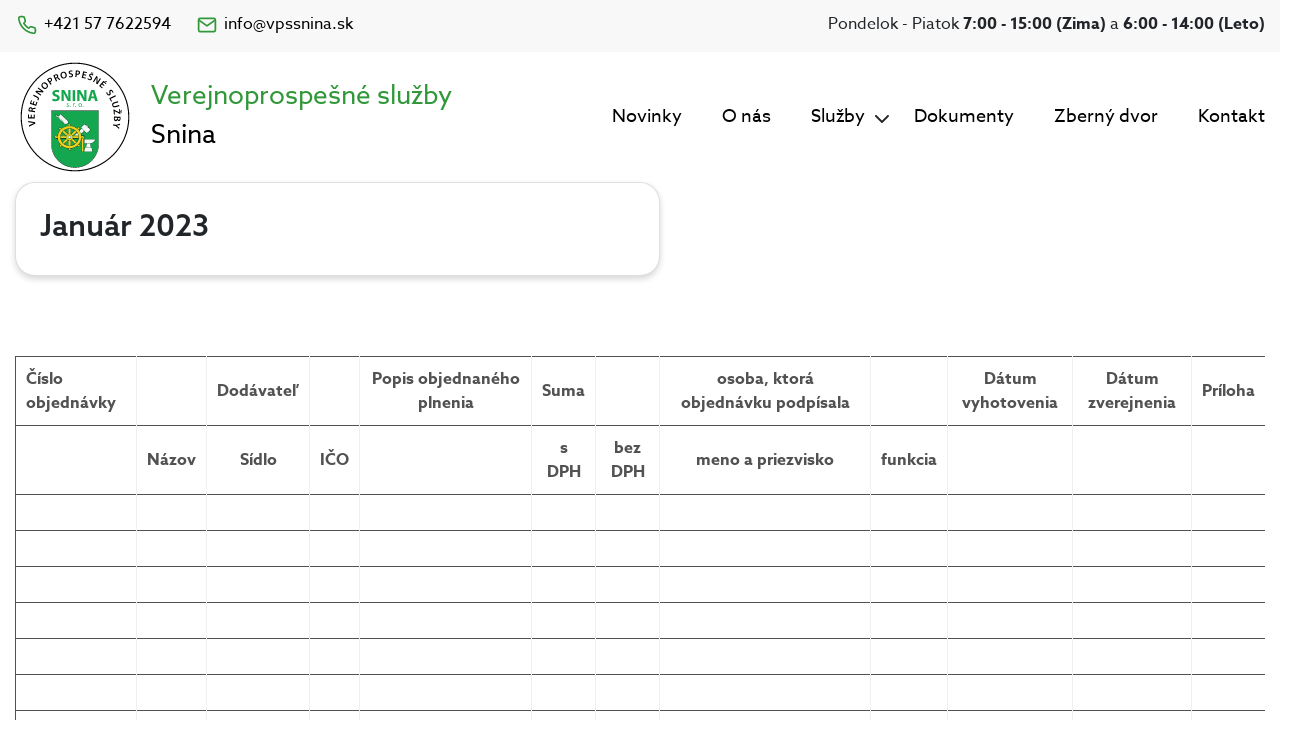

--- FILE ---
content_type: text/html; charset=UTF-8
request_url: https://www.vpssnina.sk/dokumenty/januar-f-2023/
body_size: 7858
content:
<!doctype html>
<html lang="sk-SK">
  <head>
  <meta charset="utf-8">
  <meta http-equiv="x-ua-compatible" content="ie=edge">
  <meta name="viewport" content="width=device-width, initial-scale=1, shrink-to-fit=no">
  <link rel="stylesheet" href="https://use.typekit.net/tro7orf.css">
  <title>Január 2023 &#8211; Verejnoprospešné služby Snina</title>
<meta name='robots' content='max-image-preview:large' />
	<style>img:is([sizes="auto" i], [sizes^="auto," i]) { contain-intrinsic-size: 3000px 1500px }</style>
	<meta name="dlm-version" content="5.0.21"><script type="text/javascript">
/* <![CDATA[ */
window._wpemojiSettings = {"baseUrl":"https:\/\/s.w.org\/images\/core\/emoji\/15.0.3\/72x72\/","ext":".png","svgUrl":"https:\/\/s.w.org\/images\/core\/emoji\/15.0.3\/svg\/","svgExt":".svg","source":{"concatemoji":"https:\/\/www.vpssnina.sk\/wp-includes\/js\/wp-emoji-release.min.js?ver=6.7.2"}};
/*! This file is auto-generated */
!function(i,n){var o,s,e;function c(e){try{var t={supportTests:e,timestamp:(new Date).valueOf()};sessionStorage.setItem(o,JSON.stringify(t))}catch(e){}}function p(e,t,n){e.clearRect(0,0,e.canvas.width,e.canvas.height),e.fillText(t,0,0);var t=new Uint32Array(e.getImageData(0,0,e.canvas.width,e.canvas.height).data),r=(e.clearRect(0,0,e.canvas.width,e.canvas.height),e.fillText(n,0,0),new Uint32Array(e.getImageData(0,0,e.canvas.width,e.canvas.height).data));return t.every(function(e,t){return e===r[t]})}function u(e,t,n){switch(t){case"flag":return n(e,"\ud83c\udff3\ufe0f\u200d\u26a7\ufe0f","\ud83c\udff3\ufe0f\u200b\u26a7\ufe0f")?!1:!n(e,"\ud83c\uddfa\ud83c\uddf3","\ud83c\uddfa\u200b\ud83c\uddf3")&&!n(e,"\ud83c\udff4\udb40\udc67\udb40\udc62\udb40\udc65\udb40\udc6e\udb40\udc67\udb40\udc7f","\ud83c\udff4\u200b\udb40\udc67\u200b\udb40\udc62\u200b\udb40\udc65\u200b\udb40\udc6e\u200b\udb40\udc67\u200b\udb40\udc7f");case"emoji":return!n(e,"\ud83d\udc26\u200d\u2b1b","\ud83d\udc26\u200b\u2b1b")}return!1}function f(e,t,n){var r="undefined"!=typeof WorkerGlobalScope&&self instanceof WorkerGlobalScope?new OffscreenCanvas(300,150):i.createElement("canvas"),a=r.getContext("2d",{willReadFrequently:!0}),o=(a.textBaseline="top",a.font="600 32px Arial",{});return e.forEach(function(e){o[e]=t(a,e,n)}),o}function t(e){var t=i.createElement("script");t.src=e,t.defer=!0,i.head.appendChild(t)}"undefined"!=typeof Promise&&(o="wpEmojiSettingsSupports",s=["flag","emoji"],n.supports={everything:!0,everythingExceptFlag:!0},e=new Promise(function(e){i.addEventListener("DOMContentLoaded",e,{once:!0})}),new Promise(function(t){var n=function(){try{var e=JSON.parse(sessionStorage.getItem(o));if("object"==typeof e&&"number"==typeof e.timestamp&&(new Date).valueOf()<e.timestamp+604800&&"object"==typeof e.supportTests)return e.supportTests}catch(e){}return null}();if(!n){if("undefined"!=typeof Worker&&"undefined"!=typeof OffscreenCanvas&&"undefined"!=typeof URL&&URL.createObjectURL&&"undefined"!=typeof Blob)try{var e="postMessage("+f.toString()+"("+[JSON.stringify(s),u.toString(),p.toString()].join(",")+"));",r=new Blob([e],{type:"text/javascript"}),a=new Worker(URL.createObjectURL(r),{name:"wpTestEmojiSupports"});return void(a.onmessage=function(e){c(n=e.data),a.terminate(),t(n)})}catch(e){}c(n=f(s,u,p))}t(n)}).then(function(e){for(var t in e)n.supports[t]=e[t],n.supports.everything=n.supports.everything&&n.supports[t],"flag"!==t&&(n.supports.everythingExceptFlag=n.supports.everythingExceptFlag&&n.supports[t]);n.supports.everythingExceptFlag=n.supports.everythingExceptFlag&&!n.supports.flag,n.DOMReady=!1,n.readyCallback=function(){n.DOMReady=!0}}).then(function(){return e}).then(function(){var e;n.supports.everything||(n.readyCallback(),(e=n.source||{}).concatemoji?t(e.concatemoji):e.wpemoji&&e.twemoji&&(t(e.twemoji),t(e.wpemoji)))}))}((window,document),window._wpemojiSettings);
/* ]]> */
</script>
<style id='wp-emoji-styles-inline-css' type='text/css'>

	img.wp-smiley, img.emoji {
		display: inline !important;
		border: none !important;
		box-shadow: none !important;
		height: 1em !important;
		width: 1em !important;
		margin: 0 0.07em !important;
		vertical-align: -0.1em !important;
		background: none !important;
		padding: 0 !important;
	}
</style>
<link rel='stylesheet' id='wp-block-library-css' href='https://www.vpssnina.sk/wp-includes/css/dist/block-library/style.min.css?ver=6.7.2' type='text/css' media='all' />
<style id='pdfemb-pdf-embedder-viewer-style-inline-css' type='text/css'>
.wp-block-pdfemb-pdf-embedder-viewer{max-width:none}

</style>
<link rel='stylesheet' id='wp-components-css' href='https://www.vpssnina.sk/wp-includes/css/dist/components/style.min.css?ver=6.7.2' type='text/css' media='all' />
<link rel='stylesheet' id='wp-preferences-css' href='https://www.vpssnina.sk/wp-includes/css/dist/preferences/style.min.css?ver=6.7.2' type='text/css' media='all' />
<link rel='stylesheet' id='wp-block-editor-css' href='https://www.vpssnina.sk/wp-includes/css/dist/block-editor/style.min.css?ver=6.7.2' type='text/css' media='all' />
<link rel='stylesheet' id='wp-reusable-blocks-css' href='https://www.vpssnina.sk/wp-includes/css/dist/reusable-blocks/style.min.css?ver=6.7.2' type='text/css' media='all' />
<link rel='stylesheet' id='wp-patterns-css' href='https://www.vpssnina.sk/wp-includes/css/dist/patterns/style.min.css?ver=6.7.2' type='text/css' media='all' />
<link rel='stylesheet' id='wp-editor-css' href='https://www.vpssnina.sk/wp-includes/css/dist/editor/style.min.css?ver=6.7.2' type='text/css' media='all' />
<link rel='stylesheet' id='block-robo-gallery-style-css-css' href='https://www.vpssnina.sk/wp-content/plugins/robo-gallery/includes/extensions/block/dist/blocks.style.build.css?ver=3.2.23' type='text/css' media='all' />
<style id='global-styles-inline-css' type='text/css'>
:root{--wp--preset--aspect-ratio--square: 1;--wp--preset--aspect-ratio--4-3: 4/3;--wp--preset--aspect-ratio--3-4: 3/4;--wp--preset--aspect-ratio--3-2: 3/2;--wp--preset--aspect-ratio--2-3: 2/3;--wp--preset--aspect-ratio--16-9: 16/9;--wp--preset--aspect-ratio--9-16: 9/16;--wp--preset--color--black: #000000;--wp--preset--color--cyan-bluish-gray: #abb8c3;--wp--preset--color--white: #ffffff;--wp--preset--color--pale-pink: #f78da7;--wp--preset--color--vivid-red: #cf2e2e;--wp--preset--color--luminous-vivid-orange: #ff6900;--wp--preset--color--luminous-vivid-amber: #fcb900;--wp--preset--color--light-green-cyan: #7bdcb5;--wp--preset--color--vivid-green-cyan: #00d084;--wp--preset--color--pale-cyan-blue: #8ed1fc;--wp--preset--color--vivid-cyan-blue: #0693e3;--wp--preset--color--vivid-purple: #9b51e0;--wp--preset--gradient--vivid-cyan-blue-to-vivid-purple: linear-gradient(135deg,rgba(6,147,227,1) 0%,rgb(155,81,224) 100%);--wp--preset--gradient--light-green-cyan-to-vivid-green-cyan: linear-gradient(135deg,rgb(122,220,180) 0%,rgb(0,208,130) 100%);--wp--preset--gradient--luminous-vivid-amber-to-luminous-vivid-orange: linear-gradient(135deg,rgba(252,185,0,1) 0%,rgba(255,105,0,1) 100%);--wp--preset--gradient--luminous-vivid-orange-to-vivid-red: linear-gradient(135deg,rgba(255,105,0,1) 0%,rgb(207,46,46) 100%);--wp--preset--gradient--very-light-gray-to-cyan-bluish-gray: linear-gradient(135deg,rgb(238,238,238) 0%,rgb(169,184,195) 100%);--wp--preset--gradient--cool-to-warm-spectrum: linear-gradient(135deg,rgb(74,234,220) 0%,rgb(151,120,209) 20%,rgb(207,42,186) 40%,rgb(238,44,130) 60%,rgb(251,105,98) 80%,rgb(254,248,76) 100%);--wp--preset--gradient--blush-light-purple: linear-gradient(135deg,rgb(255,206,236) 0%,rgb(152,150,240) 100%);--wp--preset--gradient--blush-bordeaux: linear-gradient(135deg,rgb(254,205,165) 0%,rgb(254,45,45) 50%,rgb(107,0,62) 100%);--wp--preset--gradient--luminous-dusk: linear-gradient(135deg,rgb(255,203,112) 0%,rgb(199,81,192) 50%,rgb(65,88,208) 100%);--wp--preset--gradient--pale-ocean: linear-gradient(135deg,rgb(255,245,203) 0%,rgb(182,227,212) 50%,rgb(51,167,181) 100%);--wp--preset--gradient--electric-grass: linear-gradient(135deg,rgb(202,248,128) 0%,rgb(113,206,126) 100%);--wp--preset--gradient--midnight: linear-gradient(135deg,rgb(2,3,129) 0%,rgb(40,116,252) 100%);--wp--preset--font-size--small: 13px;--wp--preset--font-size--medium: 20px;--wp--preset--font-size--large: 36px;--wp--preset--font-size--x-large: 42px;--wp--preset--spacing--20: 0.44rem;--wp--preset--spacing--30: 0.67rem;--wp--preset--spacing--40: 1rem;--wp--preset--spacing--50: 1.5rem;--wp--preset--spacing--60: 2.25rem;--wp--preset--spacing--70: 3.38rem;--wp--preset--spacing--80: 5.06rem;--wp--preset--shadow--natural: 6px 6px 9px rgba(0, 0, 0, 0.2);--wp--preset--shadow--deep: 12px 12px 50px rgba(0, 0, 0, 0.4);--wp--preset--shadow--sharp: 6px 6px 0px rgba(0, 0, 0, 0.2);--wp--preset--shadow--outlined: 6px 6px 0px -3px rgba(255, 255, 255, 1), 6px 6px rgba(0, 0, 0, 1);--wp--preset--shadow--crisp: 6px 6px 0px rgba(0, 0, 0, 1);}:where(body) { margin: 0; }.wp-site-blocks > .alignleft { float: left; margin-right: 2em; }.wp-site-blocks > .alignright { float: right; margin-left: 2em; }.wp-site-blocks > .aligncenter { justify-content: center; margin-left: auto; margin-right: auto; }:where(.is-layout-flex){gap: 0.5em;}:where(.is-layout-grid){gap: 0.5em;}.is-layout-flow > .alignleft{float: left;margin-inline-start: 0;margin-inline-end: 2em;}.is-layout-flow > .alignright{float: right;margin-inline-start: 2em;margin-inline-end: 0;}.is-layout-flow > .aligncenter{margin-left: auto !important;margin-right: auto !important;}.is-layout-constrained > .alignleft{float: left;margin-inline-start: 0;margin-inline-end: 2em;}.is-layout-constrained > .alignright{float: right;margin-inline-start: 2em;margin-inline-end: 0;}.is-layout-constrained > .aligncenter{margin-left: auto !important;margin-right: auto !important;}.is-layout-constrained > :where(:not(.alignleft):not(.alignright):not(.alignfull)){margin-left: auto !important;margin-right: auto !important;}body .is-layout-flex{display: flex;}.is-layout-flex{flex-wrap: wrap;align-items: center;}.is-layout-flex > :is(*, div){margin: 0;}body .is-layout-grid{display: grid;}.is-layout-grid > :is(*, div){margin: 0;}body{padding-top: 0px;padding-right: 0px;padding-bottom: 0px;padding-left: 0px;}a:where(:not(.wp-element-button)){text-decoration: underline;}:root :where(.wp-element-button, .wp-block-button__link){background-color: #32373c;border-width: 0;color: #fff;font-family: inherit;font-size: inherit;line-height: inherit;padding: calc(0.667em + 2px) calc(1.333em + 2px);text-decoration: none;}.has-black-color{color: var(--wp--preset--color--black) !important;}.has-cyan-bluish-gray-color{color: var(--wp--preset--color--cyan-bluish-gray) !important;}.has-white-color{color: var(--wp--preset--color--white) !important;}.has-pale-pink-color{color: var(--wp--preset--color--pale-pink) !important;}.has-vivid-red-color{color: var(--wp--preset--color--vivid-red) !important;}.has-luminous-vivid-orange-color{color: var(--wp--preset--color--luminous-vivid-orange) !important;}.has-luminous-vivid-amber-color{color: var(--wp--preset--color--luminous-vivid-amber) !important;}.has-light-green-cyan-color{color: var(--wp--preset--color--light-green-cyan) !important;}.has-vivid-green-cyan-color{color: var(--wp--preset--color--vivid-green-cyan) !important;}.has-pale-cyan-blue-color{color: var(--wp--preset--color--pale-cyan-blue) !important;}.has-vivid-cyan-blue-color{color: var(--wp--preset--color--vivid-cyan-blue) !important;}.has-vivid-purple-color{color: var(--wp--preset--color--vivid-purple) !important;}.has-black-background-color{background-color: var(--wp--preset--color--black) !important;}.has-cyan-bluish-gray-background-color{background-color: var(--wp--preset--color--cyan-bluish-gray) !important;}.has-white-background-color{background-color: var(--wp--preset--color--white) !important;}.has-pale-pink-background-color{background-color: var(--wp--preset--color--pale-pink) !important;}.has-vivid-red-background-color{background-color: var(--wp--preset--color--vivid-red) !important;}.has-luminous-vivid-orange-background-color{background-color: var(--wp--preset--color--luminous-vivid-orange) !important;}.has-luminous-vivid-amber-background-color{background-color: var(--wp--preset--color--luminous-vivid-amber) !important;}.has-light-green-cyan-background-color{background-color: var(--wp--preset--color--light-green-cyan) !important;}.has-vivid-green-cyan-background-color{background-color: var(--wp--preset--color--vivid-green-cyan) !important;}.has-pale-cyan-blue-background-color{background-color: var(--wp--preset--color--pale-cyan-blue) !important;}.has-vivid-cyan-blue-background-color{background-color: var(--wp--preset--color--vivid-cyan-blue) !important;}.has-vivid-purple-background-color{background-color: var(--wp--preset--color--vivid-purple) !important;}.has-black-border-color{border-color: var(--wp--preset--color--black) !important;}.has-cyan-bluish-gray-border-color{border-color: var(--wp--preset--color--cyan-bluish-gray) !important;}.has-white-border-color{border-color: var(--wp--preset--color--white) !important;}.has-pale-pink-border-color{border-color: var(--wp--preset--color--pale-pink) !important;}.has-vivid-red-border-color{border-color: var(--wp--preset--color--vivid-red) !important;}.has-luminous-vivid-orange-border-color{border-color: var(--wp--preset--color--luminous-vivid-orange) !important;}.has-luminous-vivid-amber-border-color{border-color: var(--wp--preset--color--luminous-vivid-amber) !important;}.has-light-green-cyan-border-color{border-color: var(--wp--preset--color--light-green-cyan) !important;}.has-vivid-green-cyan-border-color{border-color: var(--wp--preset--color--vivid-green-cyan) !important;}.has-pale-cyan-blue-border-color{border-color: var(--wp--preset--color--pale-cyan-blue) !important;}.has-vivid-cyan-blue-border-color{border-color: var(--wp--preset--color--vivid-cyan-blue) !important;}.has-vivid-purple-border-color{border-color: var(--wp--preset--color--vivid-purple) !important;}.has-vivid-cyan-blue-to-vivid-purple-gradient-background{background: var(--wp--preset--gradient--vivid-cyan-blue-to-vivid-purple) !important;}.has-light-green-cyan-to-vivid-green-cyan-gradient-background{background: var(--wp--preset--gradient--light-green-cyan-to-vivid-green-cyan) !important;}.has-luminous-vivid-amber-to-luminous-vivid-orange-gradient-background{background: var(--wp--preset--gradient--luminous-vivid-amber-to-luminous-vivid-orange) !important;}.has-luminous-vivid-orange-to-vivid-red-gradient-background{background: var(--wp--preset--gradient--luminous-vivid-orange-to-vivid-red) !important;}.has-very-light-gray-to-cyan-bluish-gray-gradient-background{background: var(--wp--preset--gradient--very-light-gray-to-cyan-bluish-gray) !important;}.has-cool-to-warm-spectrum-gradient-background{background: var(--wp--preset--gradient--cool-to-warm-spectrum) !important;}.has-blush-light-purple-gradient-background{background: var(--wp--preset--gradient--blush-light-purple) !important;}.has-blush-bordeaux-gradient-background{background: var(--wp--preset--gradient--blush-bordeaux) !important;}.has-luminous-dusk-gradient-background{background: var(--wp--preset--gradient--luminous-dusk) !important;}.has-pale-ocean-gradient-background{background: var(--wp--preset--gradient--pale-ocean) !important;}.has-electric-grass-gradient-background{background: var(--wp--preset--gradient--electric-grass) !important;}.has-midnight-gradient-background{background: var(--wp--preset--gradient--midnight) !important;}.has-small-font-size{font-size: var(--wp--preset--font-size--small) !important;}.has-medium-font-size{font-size: var(--wp--preset--font-size--medium) !important;}.has-large-font-size{font-size: var(--wp--preset--font-size--large) !important;}.has-x-large-font-size{font-size: var(--wp--preset--font-size--x-large) !important;}
:where(.wp-block-post-template.is-layout-flex){gap: 1.25em;}:where(.wp-block-post-template.is-layout-grid){gap: 1.25em;}
:where(.wp-block-columns.is-layout-flex){gap: 2em;}:where(.wp-block-columns.is-layout-grid){gap: 2em;}
:root :where(.wp-block-pullquote){font-size: 1.5em;line-height: 1.6;}
</style>
<link rel='stylesheet' id='recent-posts-widget-with-thumbnails-public-style-css' href='https://www.vpssnina.sk/wp-content/plugins/recent-posts-widget-with-thumbnails/public.css?ver=7.1.1' type='text/css' media='all' />
<link rel='stylesheet' id='sage/main.css-css' href='https://www.vpssnina.sk/wp-content/themes/vpssnina/dist/styles/main.css' type='text/css' media='all' />
<script type="text/javascript" src="https://www.vpssnina.sk/wp-includes/js/jquery/jquery.min.js?ver=3.7.1" id="jquery-core-js"></script>
<script type="text/javascript" src="https://www.vpssnina.sk/wp-includes/js/jquery/jquery-migrate.min.js?ver=3.4.1" id="jquery-migrate-js"></script>
<link rel="https://api.w.org/" href="https://www.vpssnina.sk/wp-json/" /><link rel="alternate" title="JSON" type="application/json" href="https://www.vpssnina.sk/wp-json/wp/v2/pages/12629" /><link rel="EditURI" type="application/rsd+xml" title="RSD" href="https://www.vpssnina.sk/xmlrpc.php?rsd" />
<meta name="generator" content="WordPress 6.7.2" />
<link rel="canonical" href="https://www.vpssnina.sk/dokumenty/januar-f-2023/" />
<link rel='shortlink' href='https://www.vpssnina.sk/?p=12629' />
<link rel="alternate" title="oEmbed (JSON)" type="application/json+oembed" href="https://www.vpssnina.sk/wp-json/oembed/1.0/embed?url=https%3A%2F%2Fwww.vpssnina.sk%2Fdokumenty%2Fjanuar-f-2023%2F" />
<link rel="alternate" title="oEmbed (XML)" type="text/xml+oembed" href="https://www.vpssnina.sk/wp-json/oembed/1.0/embed?url=https%3A%2F%2Fwww.vpssnina.sk%2Fdokumenty%2Fjanuar-f-2023%2F&#038;format=xml" />
<style type="text/css">.recentcomments a{display:inline !important;padding:0 !important;margin:0 !important;}</style>		<style type="text/css" id="wp-custom-css">
			.wp-block-table {
	margin-top: 80px;
}

.wp-block-table table tbody tr:last-of-type {
	border-bottom: none;
}

.wp-block-table table tr {
	height: 36px;
	border-bottom: 1px solid #F0F0F0;
}

.wp-block-table table tr td,
.wp-block-table table tr th {
	border-right: 1px solid #F0F0F0;
	padding: 10px;
	text-align: center;
}

.wp-block-table table tr td:last-of-type,
.wp-block-table table tr th:last-of-type {
	border-right: none;
	text-align: left;
}

.wp-block-table table tr td:first-of-type,
.wp-block-table table tr th:first-of-type {
	text-align: left;
}

.navbar-brand img {
	height: 120px;
}

@media screen and (max-width: 496px) {
	.prev-header {
		display: none;
	}
	
	.navbar-brand img {
    height: 50px;
	}
	
	header .navbar .logo-header .logo-brand {
    padding-top: 0;
}
	
	.navbar {
		padding: 20px 0;
	}
	
	header .navbar .logo-header .logo-brand a, header .navbar .logo-header .logo-brand a span {
    font-size: 20px;
		padding-right: 10px
}
	header .navbar .logo-header .logo-brand a br {
		display: none;
	}
	
	header .navbar .collapse .nav > li {
    width: 100%;
		padding-bottom: 10px
}
	header .navbar .collapse .nav > li > ul {
		width: 100%;
	}
	
	.rpwwt-widget ul {
    display: grid;
    grid-gap: 15px;
    grid-template-columns: 100%;
}
	
	.page-header .page-header-background {
    width: calc(100% - 20px);
}
	
	.page-header .page-header-img {
		display: none;
	}
	
}		</style>
		</head>
  <body class="page-template-default page page-id-12629 page-child parent-pageid-13 januar-f-2023 app-data index-data singular-data page-data page-12629-data page-januar-f-2023-data">
        <header>
  <div class="prev-header">
    <div class="container">
      <div class="row">
        <div class="col-md-6 d-flex">
          <div class="telephone">
            <a href="tel:+421 57 7622594"><i data-feather="phone"></i>+421 57 7622594</a>
          </div>
          <div class="ml-4 mail">
            <a href="mailto:info@vpssnina.sk"><i data-feather="mail"></i>info@vpssnina.sk</a>
          </div>
        </div>
        <div class="col-md-6 text-right open-hours">
          <p>Pondelok - Piatok <b>7:00 - 15:00 (Zima)</b> a <b>6:00 - 14:00 (Leto)</b></p>
        </div>
      </div>
    </div>
  </div>
  <div class="container">
    <nav class="navbar navbar-expand-lg p-md-0">
      <div class="logo-header d-flex">
        <a class="navbar-brand" href="https://www.vpssnina.sk/"><img src="https://www.vpssnina.sk/wp-content/themes/vpssnina/dist/images/logo.svg" alt="logo"></a>
        <div class="logo-brand"><a href="https://www.vpssnina.sk/"><span>Verejnoprospešné služby</span><br>Snina</a></div>
      </div>
      <!-- Collapse button -->
      <button class="navbar-toggler third-button ml-auto" type="button" data-toggle="collapse" data-target="#mainNavbar"
              aria-controls="mainNavbar" aria-expanded="false" aria-label="Toggle navigation">
        <div class="animated-icon3"><span></span><span></span><span></span></div>
      </button>

      <div class="collapse navbar-collapse justify-content-end" id="mainNavbar">
                  <div class="menu-primary-menu-container"><ul id="menu-primary-menu" class="nav"><li id="menu-item-102" class="menu-item menu-item-type-post_type menu-item-object-page menu-item-home menu-item-102"><a href="https://www.vpssnina.sk/novinky/">Novinky</a></li>
<li id="menu-item-120" class="menu-item menu-item-type-post_type menu-item-object-page menu-item-120"><a href="https://www.vpssnina.sk/o-nas/">O nás</a></li>
<li id="menu-item-8" class="menu-item menu-item-type-custom menu-item-object-custom menu-item-has-children menu-item-8"><a href="#">Služby</a><i data-feather="chevron-down"></i>
<ul class="sub-menu">
	<li id="menu-item-84" class="menu-item menu-item-type-post_type menu-item-object-page menu-item-84"><a href="https://www.vpssnina.sk/odpady/">Komunálny odpad</a></li>
	<li id="menu-item-86" class="menu-item menu-item-type-post_type menu-item-object-page menu-item-86"><a href="https://www.vpssnina.sk/cistenie-mesta/">Čistenie mesta</a></li>
	<li id="menu-item-3291" class="menu-item menu-item-type-post_type menu-item-object-page menu-item-3291"><a href="https://www.vpssnina.sk/miestne-komunikacie/">Miestne komunikácie</a></li>
	<li id="menu-item-89" class="menu-item menu-item-type-post_type menu-item-object-page menu-item-89"><a href="https://www.vpssnina.sk/verejne-osvetlenie/">Verejné osvetlenie</a></li>
	<li id="menu-item-88" class="menu-item menu-item-type-post_type menu-item-object-page menu-item-88"><a href="https://www.vpssnina.sk/cintorin-a-pohreby/">Pohrebné a cintorínske služby</a></li>
	<li id="menu-item-87" class="menu-item menu-item-type-post_type menu-item-object-page menu-item-87"><a href="https://www.vpssnina.sk/verejna-zelen/">Verejná zeleň</a></li>
	<li id="menu-item-131" class="menu-item menu-item-type-post_type menu-item-object-page menu-item-131"><a href="https://www.vpssnina.sk/biologicky-rozlozitelny-odpad/">Biologicky rozložiteľný odpad</a></li>
</ul>
</li>
<li id="menu-item-81" class="menu-item menu-item-type-post_type menu-item-object-page current-page-ancestor menu-item-81"><a href="https://www.vpssnina.sk/dokumenty/">Dokumenty</a></li>
<li id="menu-item-116" class="menu-item menu-item-type-post_type menu-item-object-page menu-item-116"><a href="https://www.vpssnina.sk/zberny-dvor/">Zberný dvor</a></li>
<li id="menu-item-83" class="menu-item menu-item-type-post_type menu-item-object-page menu-item-83"><a href="https://www.vpssnina.sk/kontakt/">Kontakt</a></li>
</ul></div>
              </div>
    </nav>
  </div>
</header>    <div class="wrap container" role="document">
      <div class="content">
        <main class="main">
                 <div class="row">
    <div class="col-md-12 page-header align-items-center d-flex">
      <div class="page-header-background">
        <div class="p-4 card">
          <h1>
            Január 2023
          </h1>
                  </div>
      </div>
      <div class="page-header-img">
        <img src="" alt="">
      </div>
    </div>
  </div>
    <div class="post-content">
    



<figure class="wp-block-table is-style-regular"><table><tbody><tr><td><strong>Číslo objednávky</strong></td><td>&nbsp;</td><td><strong>Dodávateľ</strong></td><td>&nbsp;</td><td><strong>Popis objednaného plnenia</strong></td><td><strong>Suma</strong></td><td>&nbsp;</td><td><strong>osoba, ktorá objednávku podpísala</strong></td><td>&nbsp;</td><td><strong>Dátum vyhotovenia</strong></td><td><strong>Dátum zverejnenia</strong></td><td><strong>Príloha</strong></td></tr><tr><td>&nbsp;</td><td><strong>Názov</strong></td><td><strong>Sídlo</strong></td><td><strong>IČO</strong></td><td>&nbsp;</td><td><strong>s DPH</strong></td><td><strong>bez DPH</strong></td><td><strong>meno a priezvisko</strong></td><td><strong>funkcia</strong></td><td>&nbsp;</td><td>&nbsp;</td><td></td></tr><tr><td></td><td></td><td></td><td></td><td></td><td></td><td></td><td></td><td></td><td></td><td></td><td></td></tr><tr><td></td><td></td><td></td><td></td><td></td><td></td><td></td><td></td><td></td><td></td><td></td><td></td></tr><tr><td></td><td></td><td></td><td></td><td></td><td></td><td></td><td></td><td></td><td></td><td></td><td></td></tr><tr><td></td><td></td><td></td><td></td><td></td><td></td><td></td><td></td><td></td><td></td><td></td><td></td></tr><tr><td></td><td></td><td></td><td></td><td></td><td></td><td></td><td></td><td></td><td></td><td></td><td></td></tr><tr><td></td><td></td><td></td><td></td><td></td><td></td><td></td><td></td><td></td><td></td><td></td><td></td></tr><tr><td></td><td></td><td></td><td></td><td></td><td></td><td></td><td></td><td></td><td></td><td></td><td></td></tr><tr><td></td><td></td><td></td><td></td><td></td><td></td><td></td><td></td><td></td><td></td><td></td><td></td></tr><tr><td></td><td></td><td></td><td></td><td></td><td></td><td></td><td></td><td></td><td></td><td></td><td></td></tr><tr><td></td><td></td><td></td><td></td><td></td><td></td><td></td><td></td><td></td><td></td><td></td><td></td></tr><tr><td></td><td></td><td></td><td></td><td></td><td></td><td></td><td></td><td></td><td></td><td></td><td></td></tr><tr><td></td><td></td><td></td><td></td><td></td><td></td><td></td><td></td><td></td><td></td><td></td><td></td></tr><tr><td></td><td></td><td></td><td></td><td></td><td></td><td></td><td></td><td></td><td></td><td></td><td></td></tr><tr><td></td><td></td><td></td><td></td><td></td><td></td><td></td><td></td><td></td><td></td><td></td><td></td></tr><tr><td></td><td></td><td></td><td></td><td></td><td></td><td></td><td></td><td></td><td></td><td></td><td></td></tr><tr><td></td><td>.</td><td></td><td></td><td></td><td></td><td></td><td></td><td></td><td></td><td></td><td></td></tr><tr><td></td><td></td><td></td><td></td><td></td><td></td><td></td><td></td><td></td><td></td><td></td><td></td></tr><tr><td></td><td></td><td></td><td></td><td></td><td></td><td></td><td></td><td></td><td></td><td></td><td></td></tr><tr><td></td><td></td><td></td><td></td><td></td><td></td><td></td><td></td><td></td><td></td><td></td><td></td></tr><tr><td></td><td></td><td></td><td></td><td></td><td></td><td></td><td></td><td></td><td></td><td></td><td></td></tr><tr><td></td><td></td><td></td><td></td><td></td><td></td><td></td><td></td><td></td><td></td><td></td><td></td></tr><tr><td></td><td></td><td></td><td></td><td></td><td></td><td></td><td></td><td></td><td></td><td></td><td></td></tr><tr><td></td><td></td><td></td><td></td><td></td><td></td><td></td><td></td><td></td><td></td><td></td><td></td></tr><tr><td></td><td></td><td></td><td></td><td></td><td></td><td></td><td></td><td></td><td></td><td></td><td></td></tr><tr><td></td><td></td><td></td><td></td><td></td><td></td><td></td><td></td><td></td><td></td><td></td><td></td></tr><tr><td></td><td></td><td></td><td></td><td></td><td></td><td></td><td></td><td></td><td></td><td></td><td></td></tr><tr><td></td><td></td><td></td><td></td><td></td><td></td><td></td><td></td><td></td><td></td><td></td><td></td></tr></tbody></table></figure>



<p></p>
    
</div>          </main>
              </div>
    </div>
        <div class="latest-news">
  <div class="container">
    <div class="row">
      <div class="col-md-12">
        <section class="widget recent-posts-widget-with-thumbnails-3 recent-posts-widget-with-thumbnails">
<div id="rpwwt-recent-posts-widget-with-thumbnails-3" class="rpwwt-widget">
<h3>Novinky</h3>
	<ul>
		<li><a href="https://www.vpssnina.sk/oznamenie-o-vyvoze-komunalneho-odpadu-na-rok-2025/"><span class="rpwwt-post-title">Oznámenie o vývoze komunálneho odpadu na rok 2025</span></a><div class="rpwwt-post-excerpt"></div></li>
		<li><a href="https://www.vpssnina.sk/15027-2/"><span class="rpwwt-post-title">Sezónny zber BRKO</span></a><div class="rpwwt-post-excerpt">Zber-sezonny-zeleneho-BRKOStiahnuť<span class="rpwwt-post-excerpt-more">...</span></div></li>
		<li><a href="https://www.vpssnina.sk/oznamenie-o-vyvoze-odpadu-na-rok-2024/"><span class="rpwwt-post-title">Oznámenie o vývoze komunálneho odpadu na rok 2024</span></a><div class="rpwwt-post-excerpt">Kalendar-vyvozu-odpadu-2.-stranaStiahnuť<span class="rpwwt-post-excerpt-more">...</span></div></li>
		<li><a href="https://www.vpssnina.sk/mobilny-zber/"><span class="rpwwt-post-title">Mobilný zber</span></a><div class="rpwwt-post-excerpt">Zber-sezonny-zeleneho-BRKO-November-2023-1Stiahnuť <span class="rpwwt-post-excerpt-more">...</span></div></li>
	</ul>
</div><!-- .rpwwt-widget -->
</section>      </div>
    </div>
  </div>
</div>

<footer class="content-info">
  <div class="container">
    <div class="row">
      <div class="col-md-4">
        <div class="d-flex">
          <a class="d-block navbar-brand" href="https://www.vpssnina.sk/"><img src="https://www.vpssnina.sk/wp-content/themes/vpssnina/dist/images/logo.svg" alt="logo"></a>
          <div class="logo-brand"><a href="https://www.vpssnina.sk/"><span>Verejnoprospešné služby</span><br>Snina</a></div>
        </div>

        <div class="mt-5 d-flex">
          <section class="widget text-2 widget_text"><h3>Kontakt</h3>			<div class="textwidget"><p><a href="tel:+421 57 7622594"><i data-feather="phone"></i>+421 57 762 25 94</a></p>
<p><a href="mailto:info@vpssnina.sk"><i data-feather="mail"></i>info@vpssnina.sk</a></p>
</div>
		</section>        </div>
      </div>
      <div class="col-md-4">
        <section class="widget nav_menu-2 widget_nav_menu"><h3>Užitočné odkazy</h3><div class="menu-useful-links-container"><ul id="menu-useful-links" class="menu"><li id="menu-item-79" class="menu-item menu-item-type-post_type menu-item-object-page menu-item-79"><a href="https://www.vpssnina.sk/odpady/">Komunálny odpad</a></li>
<li id="menu-item-78" class="menu-item menu-item-type-post_type menu-item-object-page menu-item-78"><a href="https://www.vpssnina.sk/cistenie-mesta/">Čistenie mesta</a></li>
<li id="menu-item-72" class="menu-item menu-item-type-post_type menu-item-object-page menu-item-72"><a href="https://www.vpssnina.sk/cintorin-a-pohreby/">Pohrebné a cintorínske služby</a></li>
<li id="menu-item-90" class="menu-item menu-item-type-post_type menu-item-object-page menu-item-90"><a href="https://www.vpssnina.sk/verejna-zelen/">Verejná zeleň</a></li>
<li id="menu-item-73" class="menu-item menu-item-type-post_type menu-item-object-page menu-item-73"><a href="https://www.vpssnina.sk/verejne-osvetlenie/">Verejné osvetlenie</a></li>
<li id="menu-item-75" class="menu-item menu-item-type-post_type menu-item-object-page current-page-ancestor menu-item-75"><a href="https://www.vpssnina.sk/dokumenty/">Dokumenty</a></li>
<li id="menu-item-76" class="menu-item menu-item-type-post_type menu-item-object-page menu-item-76"><a href="https://www.vpssnina.sk/kariera/">Kariéra</a></li>
<li id="menu-item-74" class="menu-item menu-item-type-post_type menu-item-object-page menu-item-74"><a href="https://www.vpssnina.sk/kontakt/">Kontakt</a></li>
<li id="menu-item-12672" class="menu-item menu-item-type-post_type menu-item-object-page menu-item-12672"><a href="https://www.vpssnina.sk/dokumenty/gdpr/">GDPR</a></li>
</ul></div></section>      </div>
      <div class="col-md-4">
        <section class="widget text-3 widget_text"><h3>Faktúračné údaje</h3>			<div class="textwidget"><p><strong>Verejnoprospešné služby Snina, s.r.o.</strong><br />
<strong>IČO:</strong> 43904157<br />
<strong>DIČ:</strong> 2022508081<br />
<strong>IČ DPH:</strong> SK2022508081 (podľa §4)</p>
<p>Budovateľská 2202/10<br />
069 01 Snina</p>
<p>Obchodný register Okresného súdu Prešov, oddiel: Sro, vložka č. 19518/P</p>
</div>
		</section>      </div>
    </div>
  </div>
</footer>
    <link rel='stylesheet' id='dlm-frontend-css' href='https://www.vpssnina.sk/wp-content/plugins/download-monitor/assets/css/frontend-tailwind.min.css?ver=5.0.21' type='text/css' media='all' />
<script type="text/javascript" id="dlm-xhr-js-extra">
/* <![CDATA[ */
var dlmXHRtranslations = {"error":"An error occurred while trying to download the file. Please try again.","not_found":"S\u0165ahovanie neexistuje.","no_file_path":"No file path defined.","no_file_paths":"Cesta k\u00a0s\u00faboru nedefinovan\u00e1.","filetype":"Download is not allowed for this file type.","file_access_denied":"Access denied to this file.","access_denied":"Access denied. You do not have permission to download this file.","security_error":"Something is wrong with the file path.","file_not_found":"S\u00fabor sa nena\u0161iel."};
/* ]]> */
</script>
<script type="text/javascript" id="dlm-xhr-js-before">
/* <![CDATA[ */
const dlmXHR = {"xhr_links":{"class":["download-link","download-button"]},"prevent_duplicates":true,"ajaxUrl":"https:\/\/www.vpssnina.sk\/wp-admin\/admin-ajax.php"}; dlmXHRinstance = {}; const dlmXHRGlobalLinks = "https://www.vpssnina.sk/download/"; const dlmNonXHRGlobalLinks = []; dlmXHRgif = "https://www.vpssnina.sk/wp-includes/images/spinner.gif"; const dlmXHRProgress = "1"
/* ]]> */
</script>
<script type="text/javascript" src="https://www.vpssnina.sk/wp-content/plugins/download-monitor/assets/js/dlm-xhr.min.js?ver=5.0.21" id="dlm-xhr-js"></script>
<script type="text/javascript" id="dlm-xhr-js-after">
/* <![CDATA[ */
document.addEventListener("dlm-xhr-modal-data", function(event) { if ("undefined" !== typeof event.detail.headers["x-dlm-tc-required"]) { event.detail.data["action"] = "dlm_terms_conditions_modal"; event.detail.data["dlm_modal_response"] = "true"; }});
document.addEventListener("dlm-xhr-modal-data", function(event) {if ("undefined" !== typeof event.detail.headers["x-dlm-members-locked"]) {event.detail.data["action"] = "dlm_members_conditions_modal";event.detail.data["dlm_modal_response"] = "true";event.detail.data["dlm_members_form_redirect"] = "https://www.vpssnina.sk/dokumenty/januar-f-2023/";}});
/* ]]> */
</script>
<script type="text/javascript" src="https://www.vpssnina.sk/wp-content/themes/vpssnina/dist/scripts/main.js" id="sage/main.js-js"></script>
    <script src="https://unpkg.com/feather-icons"></script>
    <script>
      feather.replace()
    </script>
  </body>
</html><!-- WP Fastest Cache file was created in 0.092826128005981 seconds, on 22-07-25 1:21:28 --><!-- via php -->

--- FILE ---
content_type: image/svg+xml
request_url: https://www.vpssnina.sk/wp-content/themes/vpssnina/dist/images/logo.svg
body_size: 18050
content:
<?xml version="1.0" encoding="utf-8"?>
<!-- Generator: Adobe Illustrator 23.0.3, SVG Export Plug-In . SVG Version: 6.00 Build 0)  -->
<svg version="1.1" id="Layer_1" xmlns="http://www.w3.org/2000/svg" xmlns:xlink="http://www.w3.org/1999/xlink" x="0px" y="0px"
	 viewBox="0 0 1417.32 1417.32" style="enable-background:new 0 0 1417.32 1417.32;" xml:space="preserve">
<style type="text/css">
	.st0{fill:#14A74F;}
	.st1{fill:#212120;}
	.st2{fill:#F3CF17;}
	.st3{fill:#F6F6F5;}
	.st4{fill:#F3CF19;}
	.st5{fill:#369766;}
	.st6{fill:#33412C;}
</style>
<g>
	<g>
		<g>
			<g>
				<path class="st0" d="M431.14,636.89l0.11,389.61c0,153.67,123.71,277.39,277.39,277.39s277.39-123.71,277.39-277.39l0.16-389.61
					H431.14L431.14,636.89z"/>
				<path d="M986.18,636.89l-0.16,389.61c0,153.67-123.71,277.39-277.39,277.39c-153.67,0-277.39-123.71-277.39-277.39l-0.11-389.61
					H986.18 M990.05,633.02h-3.87H431.14h-3.87l0,3.87l0.11,389.61c0,38.09,7.41,74.99,22.04,109.67
					c14.13,33.52,34.37,63.59,60.16,89.38c25.79,25.79,55.86,46.04,89.38,60.16c34.68,14.62,71.58,22.04,109.67,22.04
					c38.09,0,74.99-7.41,109.67-22.04c33.52-14.13,63.59-34.37,89.38-60.16c25.79-25.79,46.03-55.86,60.16-89.38
					c14.62-34.68,22.04-71.58,22.04-109.67l0.16-389.61L990.05,633.02L990.05,633.02z"/>
			</g>
		</g>
		<g>
			<path class="st1" d="M783.72,1051.02c0-19.81,0-39.62-0.01-59.43c0-2.23,0.01-4.47-0.2-6.69c-0.06-0.6-0.9-1.12-1.38-1.68
				c-0.51,0.55-1.22,1-1.5,1.65c-2.87,6.62-5.2,13.53-8.61,19.85c-3.94,7.29-8.67,14.18-13.36,21.04c-3.27,4.79-3.54,4.67,0.57,8.82
				c4.09,4.12,8.19,8.24,12.44,12.18c3.01,2.79,2.09,4.58-0.96,6.41c-9.63,5.8-19.88,7.67-30.06,2.55
				c-5.8-2.92-10.28-2.89-15.28,0.88c-14.67,11.05-31.96,16.45-49.05,22.16c-3.33,1.11-7.13,0.81-10.72,1.11
				c-5.7,0.47-5.76,0.45-5.85,6.41c-0.08,5.3-0.15,10.61,0.04,15.9c0.13,3.7-1.5,4.68-4.99,4.71c-9.02,0.07-21.09-7.58-24.08-17.46
				c-1.95-6.43-4.94-8.8-11.79-10.06c-21.83-4.01-42.57-11.35-60.29-25.42c-2.82-2.24-5.16-2.47-7.89,0.42
				c-4.39,4.67-9.21,8.92-13.71,13.5c-2.09,2.13-3.6,1.81-5.53-0.2c-6.41-6.7-8.26-21.85-3.72-30.37c0.78-1.47,2.12-2.77,2.44-4.31
				c0.34-1.66,0.47-4.12-0.48-5.19c-11.16-12.62-17.17-28.01-23.32-43.27c-1.62-4.02-1.67-8.68-2.41-13.05
				c-0.68-3.97-2.88-5.44-6.99-5.28c-7.8,0.31-15.62,0-23.43,0.17c-3.67,0.08-4.81-1.45-4.76-4.98c0.16-10.04,0.17-20.09-0.03-30.13
				c-0.08-4.1,1.59-5.3,5.47-5.2c7.53,0.21,15.06,0.12,22.59,0.01c5.73-0.08,5.97-0.13,7.2-5.81c2.55-11.74,6.59-22.96,12.33-33.44
				c3.98-7.26,8.7-14.16,13.65-20.81c1.98-2.66,2.12-4.01-0.28-6.05c-2.97-2.52-5.77-5.24-8.62-7.9c-1.79-1.68-3.56-3.39-5.29-5.14
				c-2.2-2.23-2.77-3.94,0.54-6.15c10.74-7.18,22.04-7.78,33.13-2.07c4.45,2.29,6.96,1.35,10.52-0.71
				c7.85-4.53,15.81-8.88,23.89-12.98c11.41-5.79,23.67-9,36.24-11.1c7.9-1.32,7.91-1.27,7.97-9.46c0.03-4.74,0-9.49,0.07-14.23
				c0.05-2.99,1.62-5.3,4.62-4.37c8.75,2.72,17.52,5.72,22.4,14.45c1.48,2.64,2.47,5.56,3.6,8.39c0.88,2.19,2.09,3.36,4.7,3.93
				c7.83,1.7,15.53,4.03,23.3,6.03c10.22,2.63,19.84,6.71,28.97,11.94c5.03,2.88,9.72,6.38,14.79,9.18c1.27,0.7,3.96,0.42,5.1-0.51
				c5.11-4.17,9.87-8.77,14.81-13.15c3.08-2.73,4.23-2.51,6.33,1.12c0.55,0.95,0.69,2.18,1.36,3.02c7.52,9.45,5.62,18.99,0.4,28.59
				c-0.38,0.71-1.41,1.32-1.39,1.95c0.05,1.55,0.2,3.32,1.01,4.53c0.34,0.51,2.63,0.15,3.74-0.4c1.7-0.85,3.32-2.04,4.68-3.39
				c5.09-5.05,9.97-10.3,15.11-15.29c1.74-1.69,2.51-2.7,0.15-4.51c-1.5-1.15-2.85-2.81-3.58-4.53c-0.54-1.26-0.56-3.41,0.18-4.45
				c7.32-10.29,14.72-20.59,25.12-28.09c5.57-4.01,11.4-7.66,17.13-11.43c3.32-2.19,5.68-0.71,7.72,2.09
				c2.53,3.48,5.32,3.64,7.66-0.03c2.21-3.49,3.97-1.5,5.73,0.16c8.84,8.33,17.6,16.74,26.43,25.08c1.95,1.85,3.56,3.61,1.59,6.42
				c-0.91,1.3-2.54,3.03-2.22,4.08c0.6,2,2.11,3.92,3.69,5.41c5.58,5.26,11.48,10.2,17.02,15.5c5.18,4.96,5.38,8.06,0.89,13.39
				c-10.73,12.72-22.46,24.4-36.55,33.48c-4.63,2.98-7.2,2.78-11.75-1.53c-5.61-5.31-11.06-10.78-16.64-16.12
				c-5.37-5.15-6.01-5.36-11.45-0.44c-9.49,8.58-18.65,17.53-28.06,26.22c-2.57,2.37-3.28,4.88-2.29,8.2
				c1.01,3.39,0.61,8.45,2.78,9.94c2.72,1.87,7.43,1,11.29,1.07c6.14,0.11,12.28,0.09,18.41-0.02c2.83-0.05,4.1,1.15,4.09,3.93
				c-0.04,10.88-0.08,21.76-0.06,32.64c0.01,3.04-1.77,3.46-4.29,3.71c-5.57,0.57-5.66,0.71-5.66,6.32
				c-0.04,42.41-0.03,84.81-0.04,127.22c0,5.3-0.1,10.6,0.03,15.9c0.08,3.28-1.4,4.44-4.52,4.36c-4.18-0.12-8.37,0-12.55-0.02
				c-8.27-0.03-8.37,0.88-8.34-8.04c0.08-20.37,0.02-40.73,0.02-61.1C783.69,1051.02,783.7,1051.02,783.72,1051.02z M644.3,1077.02
				c40.45,0.25,81.99-18.07,108.19-49.54c39.61-47.57,40.43-114.74-0.94-162.44c-30.97-35.71-71.2-51.28-118.43-48.13
				c-30.05,2-56.93,12.51-80.19,31.65c-27.29,22.46-43.44,51.5-46.72,86.6c-3.54,37.82,8.65,70.98,34.8,98.51
				C568.99,1063.13,604.1,1076.35,644.3,1077.02z M823.58,796.91c-1.2,0.59-2.18,1.04-3.13,1.55c-14.68,8.02-26.52,19.1-35.89,32.96
				c-2.26,3.34-1.42,5.24,1.21,7.71c19.49,18.26,38.9,36.6,58.23,55.03c2.19,2.08,3.88,2.47,6.47,0.85
				c14.09-8.8,26.25-19.57,35.64-33.4c2.02-2.97,1.47-4.86-0.94-7.05c-4.94-4.49-9.75-9.13-14.6-13.71
				c-13.96-13.18-27.9-26.38-41.88-39.55C827.11,799.79,825.36,798.43,823.58,796.91z M805.13,1041.61c0,0,0.01,0,0.01,0
				c0-20.88,0-41.77,0-62.65c0-13.79,0-13.68-13.6-12.75c-3.33,0.23-4.39,1.57-4.2,4.62c0.12,1.94,0.02,3.9,0.02,5.85
				c0.01,43.16-0.02,86.32,0.04,129.48c0.02,11.27-1.8,10.29,10.11,10.27c7.56-0.02,7.6-0.08,7.61-7.99
				C805.14,1086.16,805.13,1063.89,805.13,1041.61z M814.69,872.01c-0.54-0.85-0.86-1.65-1.42-2.18
				c-7.63-7.29-15.28-14.55-22.96-21.79c-1.86-1.75-3.45-0.87-5.03,0.65c-7.02,6.73-14.08,13.41-21.13,20.1
				c-1.82,1.73-2.16,3.27-0.8,5.78c5.02,9.23,9.72,18.64,14.46,28.02c0.98,1.93,1.61,3.42,3.96,1.19
				c10.27-9.76,20.66-19.39,30.97-29.11C813.53,873.93,814.04,872.91,814.69,872.01z M490.43,957.5c11.8-0.02,11.8-0.02,11.81-11.57
				c0-2.21-0.04-4.42,0.06-6.63c0.12-2.68-1.18-3.5-3.57-2.83c-8.66,2.45-15.46,7.15-18.85,15.86c-1.56,3.99-1.01,4.93,3.1,5.14
				C485.45,957.59,487.94,957.49,490.43,957.5z M798,934.52c-2.5,0-5.02,0.13-7.51-0.03c-3.5-0.23-5.07,0.92-4.8,4.74
				c0.31,4.43,0.1,8.9-0.02,13.35c-0.07,2.61,1.2,3.81,3.55,3.04c6.69-2.19,13.09-5.06,16.58-11.68c1.36-2.58,1.87-5.61,2.76-8.44
				c-2.68-0.32-5.37-0.67-8.06-0.96C799.67,934.44,798.83,934.51,798,934.52z M751.88,1055.37c4.51-0.98,7.81-1.41,10.91-2.44
				c6.26-2.07,6.37-3.06,1.49-7.89c-1.77-1.75-3.5-3.53-5.32-5.21c-6.71-6.2-6.69-6.15-13.49,0.41c-2.17,2.09-4.64,3.88-6.9,5.89
				c-1.84,1.64-1.98,3.54,0.41,4.54C743.5,1052.54,748.16,1054.03,751.88,1055.37z M644.4,1080.52c-1.11,0-2.22,0.02-3.34-0.01
				c-1.39-0.03-2.78-0.18-4.17-0.13c-3.65,0.13-4.61,1.18-3.57,4.52c2.07,6.63,6.09,11.7,12.36,15c8.42,4.42,9.35,3.93,9.38-5.68
				c0-1.11,0-2.22,0.01-3.34C655.09,1080.56,655.09,1080.56,644.4,1080.52z M529.27,1048.58c0.16,2.47-0.11,4.01,0.41,5.21
				c1.38,3.23,3.1,6.32,4.68,9.46c2.39-1.69,4.96-3.18,7.14-5.11c3.11-2.76,5.95-5.83,8.9-8.77c-2.9-3.2-5.67-6.52-8.71-9.57
				c-7.19-7.24-7.84-7.09-11.11,2.52C529.78,1044.64,529.55,1047.16,529.27,1048.58z M535.28,838.21c-4.15,1.12-7.7,1.79-11.03,3.04
				c-5.7,2.15-5.71,2.51-1.1,7.01c3.18,3.1,6.51,6.04,9.71,9.12c2.01,1.94,3.7,1.82,5.66-0.17c3.31-3.36,6.72-6.63,10.23-9.78
				c2.27-2.04,2.4-3.81-0.49-4.92C543.93,840.85,539.44,839.57,535.28,838.21z M759.05,843.64c-1.05-3.28-2.1-7.27-3.62-11.08
				c-1.01-2.54-2.94-3.13-5.17-0.94c-2.77,2.72-5.61,5.38-8.43,8.05c-5.29,5.02-5.29,5.02-0.22,9.76c1.42,1.33,2.84,2.65,4.23,4.01
				c7.33,7.17,8.66,6.81,11.69-3.27C758.09,848.33,758.42,846.42,759.05,843.64z M650.75,812.53c3.73,0.78,4.78-0.23,3.69-3.66
				c-2.9-9.13-9-14.99-18.39-17.39c-2.12-0.54-3.21-0.12-3.23,2.1c-0.04,5.55-0.05,11.09,0,16.64c0.02,2.59,1.66,3.14,3.92,3
				C641.4,812.93,646.08,812.75,650.75,812.53z M472.66,946.46c0.05,0,0.1,0,0.15,0c0,3.9,0.23,7.82-0.06,11.7
				c-0.3,3.89,1.53,4.68,4.91,4.6c6.96-0.16,13.93-0.02,20.9-0.09c1.06-0.01,2.11-0.46,3.17-0.7c-1.04-0.25-2.08-0.71-3.12-0.72
				c-6.69-0.09-13.38,0.09-20.06-0.16c-3.98-0.15-4.76-1.32-3.53-5.24c1.06-3.4,2.32-6.86,4.16-9.89
				c4.63-7.62,12.02-11.27,20.44-13.22c0.73-0.17,1.38-0.73,2.06-1.11c-0.61-0.35-1.22-0.99-1.83-1c-7.8-0.08-15.6-0.06-23.4-0.09
				c-2.88-0.01-3.86,1.51-3.8,4.22C472.73,938.66,472.66,942.56,472.66,946.46z M815.31,947.04c0,0-0.01,0-0.01,0
				c0-4.16,0.02-8.32-0.01-12.48c-0.01-0.82-0.19-1.64-0.28-2.46c-0.48,0.78-1.19,1.5-1.39,2.34c-2.05,8.37-5.81,15.72-13.49,20.14
				c-3.77,2.17-8.2,3.19-12.27,4.86c-0.83,0.34-1.4,1.31-2.09,1.99c0.87,0.47,1.73,1.35,2.6,1.36c7.76,0.1,15.53,0,23.29,0.07
				c3,0.03,3.77-1.49,3.68-4.16C815.22,954.8,815.31,950.92,815.31,947.04z M866.23,824.58c-1.3-1.53-1.92-2.43-2.69-3.16
				c-7.28-6.88-14.61-13.7-21.87-20.6c-1.52-1.45-2.78-2.74-4.8-0.67c-1.94,1.99-0.97,3.41,0.6,4.9c7.26,6.9,14.51,13.81,21.78,20.7
				c0.59,0.56,1.52,1.48,1.99,1.32C862.83,826.53,864.28,825.6,866.23,824.58z"/>
			<path class="st1" d="M882.61,971.05c20.29,0,40.58-0.06,60.86,0.04c5.5,0.03,5.51,0.25,4.54,6.07
				c-2.35,14.08-11.09,23.94-21.83,32.26c-9.55,7.4-20.24,12.4-32.45,13.78c-0.91,0.1-2.46,1.8-2.34,2.55
				c1.9,12.55,4.08,25.07,6.05,37.61c0.4,2.53,1.77,3.36,3.97,3.07c4.7-0.62,5.88,1.82,6.74,6.03c2.89,14.04,6.41,27.95,9.51,41.95
				c1.01,4.59-0.1,5.68-5.31,5.69c-26.49,0.04-52.97,0.01-79.46,0.01c-4.74,0-9.48,0.09-14.22-0.04c-4.62-0.13-5.48-0.86-4.62-5.54
				c1.4-7.62,3.4-15.12,5.14-22.67c1.61-6.99,3.45-13.95,4.72-21c0.55-3.03,1.49-4.58,4.67-4.36c1.39,0.1,2.8-0.14,4.18,0.03
				c3.44,0.42,5.46-1.3,5.86-4.41c1.44-11.26,2.82-22.53,3.86-33.83c0.45-4.9,0.05-5.03-5.02-5.14c-5.29-0.12-10.6,0.06-15.89-0.05
				c-5.62-0.11-5.76-0.19-5.79-5.45c-0.08-13.66-0.09-27.32,0.02-40.98c0.04-5.37,0.22-5.53,5.75-5.55
				c20.35-0.07,40.7-0.03,61.06-0.03C882.61,971.07,882.61,971.06,882.61,971.05z M819.85,979.29c-0.01,1.3-0.02,2.6-0.03,3.91
				c-0.15,11.65-0.31,23.3-0.4,34.95c0,0.34,0.71,0.68,1.1,1.02c2.49,0.14,4.98,0.4,7.47,0.41c18.95,0.04,37.89,0.18,56.84-0.01
				c18.78-0.19,34.55-7.48,47.33-21.18c5.38-5.77,9.36-12.41,11.57-20.06c0.59-2.02,0.1-3.24-2.11-3.43
				c-1.11-0.1-2.23-0.09-3.34-0.09c-37.34,0-74.67-0.03-112.01,0.06c-2.05,0-4.1,0.94-6.15,1.45
				C820.03,977.32,819.94,978.3,819.85,979.29z M865.32,1116.42c0,0.01,0,0.02,0,0.04c14.21,0,28.43,0.06,42.64-0.03
				c5.36-0.03,5.76-0.56,4.58-5.89c-2.65-11.95-5.62-23.82-8.09-35.81c-0.81-3.92-2.7-4.83-6.29-4.78
				c-10.87,0.15-21.74,0.04-32.61,0.03c-10.87,0-21.74,0.09-32.61-0.05c-3.37-0.04-4.93,1.08-5.64,4.5
				c-2.56,12.25-5.53,24.42-8.15,36.66c-1.03,4.82-0.62,5.26,4.36,5.29C837.45,1116.48,851.39,1116.42,865.32,1116.42z
				 M867.56,1066.72c0,0,0-0.01,0-0.01c6.96,0,13.92-0.16,20.88,0.06c3.88,0.12,4.75-1.53,4.25-4.98
				c-1.73-11.83-3.39-23.67-4.96-35.52c-0.32-2.43-1.41-3.31-3.76-3.31c-10.86,0.05-21.71,0.03-32.57-0.01
				c-2.27-0.01-3.56,0.69-3.89,3.21c-1.59,12.13-3.27,24.25-5.04,36.35c-0.52,3.56,1.15,4.29,4.21,4.24
				C853.64,1066.65,860.6,1066.72,867.56,1066.72z"/>
			<path class="st1" d="M632.99,766.07c-1.45,8.17-4.5,15.46-11.55,20.78c-11.71,8.83-24.51,8.71-37.68,4.77
				c-2.75-0.82-5.26-2.96-7.46-4.96c-6.98-6.36-13.74-12.95-20.6-19.45c-22.22-21.05-44.3-42.26-66.74-63.07
				c-7.02-6.51-13.27-13.11-14.96-22.9c-0.27-1.57-0.83-3.26-0.5-4.72c0.38-1.68,1.59-3.16,2.45-4.74c1.28,0.88,2.71,1.59,3.81,2.65
				c5.75,5.52,11.31,11.23,17.15,16.66c6.77,6.3,13.81,6.95,21.56,1.7c7.37-4.99,12.3-11.68,12.57-21.07
				c0.05-1.57,0.64-3.13,0.98-4.7c1.38,0.72,3.01,1.18,4.11,2.2c19.34,18.13,38.58,36.38,57.92,54.51
				c11.49,10.77,23.11,21.39,34.67,32.07C631.65,758.55,634.01,761.52,632.99,766.07z M478.45,682.5
				c1.63,6.41,5.3,11.48,10.07,15.97c24.07,22.66,48.05,45.4,72.12,68.06c1.51,1.42,3.48,2.35,5.23,3.51
				c0.02-2.43,0.59-5.03-0.09-7.25c-0.59-1.95-2.39-3.67-3.96-5.16c-14.51-13.76-29.11-27.43-43.61-41.2
				c-2.12-2.01-3.87-4.41-5.79-6.64c3.65-2.14,5.01,1.52,6.7,3.09c15.73,14.55,31.24,29.34,46.89,43.98
				c2.36,2.21,3.46,4.53,3.86,7.86c2.1,17.45,14.39,27.31,31.87,25.28c11.32-1.32,21.03-5.91,25.24-17.58
				c1.8-4.99,2.63-9.93-2.27-14.47c-21.84-20.25-43.43-40.77-65.11-61.19c-7.09-6.68-14.17-13.37-21.3-20.02
				c-1.46-1.36-3.07-2.99-3.9,0.66c-2.84,12.47-11.03,19.73-23.13,22.42c-3.61,0.8-2.8,3.21-3.65,5.16
				c-1.97-1.34-4.13-2.46-5.86-4.06c-7.32-6.76-14.5-13.66-21.74-20.51c-0.62-0.11-1.25-0.22-1.87-0.32
				C478.26,680.9,478.36,681.7,478.45,682.5z"/>
			<path class="st2" d="M644.3,1077.02c-40.2-0.67-75.31-13.88-103.29-43.34c-26.15-27.53-38.34-60.7-34.8-98.51
				c3.29-35.1,19.43-64.14,46.72-86.6c23.26-19.14,50.13-29.65,80.19-31.65c47.23-3.15,87.46,12.42,118.43,48.13
				c41.37,47.71,40.55,114.87,0.94,162.44C726.29,1058.94,684.75,1077.27,644.3,1077.02z M535.36,946.13
				c-0.57,15.24,2.74,29.59,9.65,42.91c21.23,40.92,56.1,59.97,101.19,60.23c26.4,0.15,50.43-8.93,70.5-26.45
				c27.57-24.07,40.41-54.53,34.8-91.03c-5.22-33.94-24.56-58.87-54.74-74.59c-35.36-18.41-71.66-18.33-106.62,0.55
				C555.45,876.48,536.6,906.18,535.36,946.13z"/>
			<path class="st3" d="M823.58,796.91c1.78,1.52,3.52,2.87,5.12,4.38c13.97,13.17,27.92,26.36,41.88,39.55
				c4.85,4.59,9.66,9.22,14.6,13.71c2.41,2.19,2.96,4.08,0.94,7.05c-9.39,13.83-21.56,24.6-35.64,33.4
				c-2.59,1.62-4.29,1.23-6.47-0.85c-19.33-18.42-38.74-36.77-58.23-55.03c-2.63-2.47-3.47-4.37-1.21-7.71
				c9.37-13.86,21.2-24.94,35.89-32.96C821.4,797.95,822.38,797.51,823.58,796.91z"/>
			<path class="st4" d="M805.13,1041.61c0,22.28,0.02,44.55-0.01,66.83c-0.01,7.91-0.05,7.98-7.61,7.99
				c-11.91,0.03-10.09,1-10.11-10.27c-0.06-43.16-0.03-86.32-0.04-129.48c0-1.95,0.1-3.9-0.02-5.85c-0.19-3.05,0.87-4.4,4.2-4.62
				c13.6-0.93,13.6-1.04,13.6,12.75c0,20.88,0,41.77,0,62.65C805.14,1041.61,805.13,1041.61,805.13,1041.61z"/>
			<path class="st3" d="M814.69,872.01c-0.65,0.91-1.17,1.92-1.95,2.65c-10.31,9.72-20.7,19.35-30.97,29.11
				c-2.34,2.23-2.98,0.74-3.96-1.19c-4.74-9.38-9.44-18.79-14.46-28.02c-1.36-2.51-1.02-4.05,0.8-5.78
				c7.05-6.69,14.11-13.37,21.13-20.1c1.58-1.51,3.17-2.4,5.03-0.65c7.68,7.23,15.33,14.5,22.96,21.79
				C813.84,870.36,814.15,871.16,814.69,872.01z"/>
			<path class="st4" d="M490.43,957.49c-2.49-0.01-4.98,0.09-7.45-0.03c-4.11-0.2-4.66-1.15-3.1-5.14
				c3.4-8.71,10.2-13.41,18.85-15.86c2.39-0.67,3.69,0.14,3.57,2.83c-0.1,2.21-0.06,4.42-0.06,6.63
				C502.23,957.47,502.23,957.47,490.43,957.49z"/>
			<path class="st4" d="M798,934.51c0.83,0,1.68-0.08,2.5,0.01c2.69,0.29,5.37,0.63,8.06,0.96c-0.9,2.83-1.4,5.86-2.76,8.44
				c-3.49,6.62-9.89,9.49-16.58,11.68c-2.34,0.77-3.61-0.43-3.55-3.04c0.11-4.45,0.33-8.92,0.02-13.35c-0.27-3.82,1.3-4.97,4.8-4.74
				C792.98,934.65,795.49,934.52,798,934.51z"/>
			<path class="st4" d="M751.88,1055.37c-3.73-1.34-8.39-2.83-12.89-4.7c-2.4-1-2.25-2.91-0.41-4.54c2.26-2.01,4.72-3.8,6.9-5.89
				c6.81-6.56,6.78-6.61,13.49-0.41c1.82,1.68,3.55,3.47,5.32,5.21c4.88,4.83,4.77,5.82-1.49,7.89
				C759.69,1053.96,756.39,1054.39,751.88,1055.37z"/>
			<path class="st4" d="M644.4,1080.52c10.69,0.05,10.69,0.05,10.68,10.36c0,1.11,0,2.22-0.01,3.34c-0.03,9.61-0.96,10.1-9.38,5.68
				c-6.28-3.3-10.29-8.37-12.36-15c-1.04-3.34-0.08-4.39,3.57-4.52c1.39-0.05,2.78,0.1,4.17,0.13
				C642.17,1080.54,643.29,1080.52,644.4,1080.52z"/>
			<path class="st4" d="M529.27,1048.58c0.28-1.42,0.51-3.94,1.3-6.26c3.27-9.61,3.91-9.76,11.11-2.52
				c3.04,3.06,5.81,6.37,8.71,9.57c-2.95,2.94-5.78,6.02-8.9,8.77c-2.18,1.93-4.75,3.42-7.14,5.11c-1.58-3.15-3.3-6.23-4.68-9.46
				C529.16,1052.59,529.42,1051.05,529.27,1048.58z"/>
			<path class="st4" d="M535.28,838.21c4.16,1.36,8.64,2.63,12.98,4.3c2.89,1.11,2.76,2.88,0.49,4.92
				c-3.51,3.15-6.92,6.42-10.23,9.78c-1.96,1.99-3.65,2.11-5.66,0.17c-3.2-3.08-6.53-6.02-9.71-9.12c-4.61-4.5-4.6-4.86,1.1-7.01
				C527.58,840,531.13,839.33,535.28,838.21z"/>
			<path class="st4" d="M759.05,843.64c-0.64,2.79-0.96,4.7-1.52,6.54c-3.03,10.08-4.36,10.44-11.69,3.27
				c-1.39-1.36-2.81-2.69-4.23-4.01c-5.07-4.74-5.07-4.73,0.22-9.76c2.82-2.68,5.66-5.33,8.43-8.05c2.23-2.19,4.15-1.6,5.17,0.94
				C756.95,836.37,758.01,840.36,759.05,843.64z"/>
			<path class="st4" d="M650.75,812.53c-4.67,0.22-9.35,0.4-14.02,0.68c-2.26,0.14-3.9-0.4-3.92-3c-0.04-5.55-0.04-11.09,0-16.64
				c0.02-2.22,1.12-2.64,3.23-2.1c9.39,2.4,15.49,8.26,18.39,17.39C655.53,812.3,654.48,813.31,650.75,812.53z"/>
			<path class="st4" d="M472.66,946.46c0-3.9,0.07-7.8-0.02-11.7c-0.07-2.7,0.92-4.23,3.8-4.22c7.8,0.03,15.6,0.01,23.4,0.09
				c0.61,0.01,1.22,0.65,1.83,1c-0.68,0.38-1.33,0.94-2.06,1.11c-8.42,1.95-15.81,5.6-20.44,13.22c-1.84,3.03-3.09,6.48-4.16,9.89
				c-1.22,3.92-0.45,5.09,3.53,5.24c6.68,0.24,13.37,0.07,20.06,0.16c1.04,0.01,2.08,0.47,3.12,0.72c-1.06,0.25-2.11,0.69-3.17,0.7
				c-6.97,0.07-13.93-0.08-20.9,0.09c-3.38,0.08-5.21-0.71-4.91-4.6c0.29-3.88,0.06-7.8,0.06-11.7
				C472.75,946.46,472.7,946.46,472.66,946.46z"/>
			<path class="st4" d="M815.31,947.04c0,3.88-0.09,7.77,0.03,11.65c0.08,2.67-0.68,4.19-3.68,4.16
				c-7.76-0.08-15.53,0.03-23.29-0.07c-0.87-0.01-1.73-0.88-2.6-1.36c0.69-0.68,1.26-1.64,2.09-1.99c4.07-1.68,8.5-2.7,12.27-4.86
				c7.67-4.41,11.43-11.77,13.49-20.14c0.21-0.84,0.92-1.56,1.39-2.34c0.1,0.82,0.28,1.64,0.28,2.46c0.03,4.16,0.01,8.32,0.01,12.48
				C815.3,947.04,815.31,947.04,815.31,947.04z"/>
			<path class="st3" d="M866.23,824.58c-1.96,1.02-3.41,1.96-5,2.48c-0.47,0.16-1.4-0.76-1.99-1.32
				c-7.27-6.89-14.52-13.8-21.78-20.7c-1.57-1.49-2.54-2.91-0.6-4.9c2.02-2.07,3.28-0.78,4.8,0.67c7.26,6.9,14.59,13.72,21.87,20.6
				C864.32,822.15,864.94,823.04,866.23,824.58z"/>
			<path class="st3" d="M820.11,976.33c2.05-0.5,4.1-1.44,6.15-1.45c37.34-0.09,74.67-0.07,112.01-0.06c1.11,0,2.23-0.01,3.34,0.09
				c2.2,0.19,2.7,1.41,2.11,3.43c-2.22,7.64-6.19,14.29-11.57,20.06c-12.78,13.7-28.55,20.99-47.33,21.18
				c-18.94,0.19-37.89,0.05-56.84,0.01c-2.49-0.01-4.98-0.27-7.47-0.41c-0.05-3.01-0.09-6.01-0.15-9.02
				c-0.18-8.99-0.36-17.97-0.54-26.96c0.01-1.3,0.02-2.6,0.03-3.91C819.94,978.3,820.03,977.32,820.11,976.33z"/>
			<path class="st3" d="M865.32,1116.42c-13.93,0-27.87,0.06-41.8-0.03c-4.98-0.03-5.39-0.48-4.36-5.29
				c2.62-12.24,5.59-24.41,8.15-36.66c0.72-3.42,2.28-4.55,5.64-4.5c10.87,0.14,21.74,0.05,32.61,0.05
				c10.87,0,21.74,0.12,32.61-0.03c3.59-0.05,5.49,0.85,6.29,4.78c2.46,11.98,5.44,23.86,8.09,35.81c1.18,5.34,0.78,5.86-4.58,5.89
				c-14.21,0.09-28.43,0.03-42.64,0.03C865.32,1116.45,865.32,1116.43,865.32,1116.42z"/>
			<path class="st3" d="M867.56,1066.72c-6.96,0-13.92-0.07-20.88,0.03c-3.06,0.05-4.73-0.68-4.21-4.24
				c1.77-12.1,3.45-24.22,5.04-36.35c0.33-2.52,1.62-3.22,3.89-3.21c10.86,0.04,21.71,0.05,32.57,0.01
				c2.35-0.01,3.44,0.87,3.76,3.31c1.56,11.85,3.23,23.69,4.96,35.52c0.5,3.45-0.37,5.11-4.25,4.98
				c-6.95-0.22-13.92-0.06-20.88-0.06C867.56,1066.72,867.56,1066.72,867.56,1066.72z"/>
			<path class="st5" d="M819.81,983.19c0.18,8.99,0.37,17.97,0.54,26.96c0.06,3,0.1,6.01,0.15,9.02c-0.38-0.34-1.1-0.69-1.1-1.02
				C819.5,1006.49,819.66,994.84,819.81,983.19z"/>
			<path class="st5" d="M820.11,976.33c-0.09,0.99-0.18,1.97-0.27,2.96C819.94,978.3,820.03,977.32,820.11,976.33z"/>
			<path class="st3" d="M507.64,704.99c0.84-1.95,0.03-4.36,3.65-5.16c12.1-2.69,20.29-9.95,23.13-22.42
				c0.83-3.65,2.44-2.02,3.9-0.66c7.13,6.64,14.21,13.34,21.3,20.02c21.68,20.42,43.27,40.94,65.11,61.19
				c4.9,4.54,4.07,9.48,2.27,14.47c-4.21,11.67-13.92,16.26-25.24,17.58c-17.48,2.03-29.77-7.82-31.87-25.28
				c-0.4-3.34-1.5-5.65-3.86-7.86c-15.65-14.64-31.16-29.43-46.89-43.98c-1.69-1.57-3.05-5.23-6.7-3.09l0.19,0.24
				c0.72-3.4-0.02-4.14-3.52-3.52l0.2,0.17c-0.62-0.62-1.24-1.25-1.86-1.87L507.64,704.99z"/>
			<path class="st3" d="M480.03,680.42c7.23,6.85,14.42,13.75,21.74,20.51c1.73,1.6,3.9,2.72,5.86,4.06l-0.21-0.18
				c0.62,0.62,1.24,1.25,1.86,1.87l-0.2-0.17c1.17,1.17,2.35,2.35,3.52,3.52l-0.19-0.24c1.92,2.22,3.67,4.62,5.79,6.64
				c14.5,13.77,29.1,27.43,43.61,41.2c1.58,1.49,3.37,3.21,3.96,5.16c0.67,2.22,0.11,4.82,0.09,7.25c-1.75-1.16-3.72-2.09-5.23-3.51
				c-24.07-22.66-48.05-45.4-72.12-68.06c-4.77-4.49-8.43-9.56-10.07-15.97C478.98,681.81,479.51,681.11,480.03,680.42z"/>
			<path class="st3" d="M480.03,680.42c-0.53,0.69-1.05,1.38-1.58,2.08c-0.1-0.8-0.2-1.6-0.29-2.4
				C478.78,680.21,479.41,680.31,480.03,680.42z"/>
			<path class="st1" d="M535.36,946.13c1.24-39.94,20.09-69.65,54.78-88.38c34.97-18.88,71.27-18.96,106.62-0.55
				c30.19,15.72,49.53,40.65,54.74,74.59c5.61,36.5-7.24,66.95-34.8,91.03c-20.07,17.52-44.1,26.6-70.5,26.45
				c-45.09-0.26-79.96-19.31-101.19-60.23C538.1,975.72,534.79,961.37,535.36,946.13z M599.49,930.17c-1.07-0.2-2.15-0.57-3.22-0.58
				c-17.15-0.06-34.3-0.1-51.45-0.05c-1.55,0-3.1,0.63-4.65,0.97c0.29,0.55,0.59,1.1,0.88,1.65c19.94,0.1,39.87,0.22,59.81,0.25
				c0.78,0,1.56-0.79,2.35-1.2C601.97,930.86,600.73,930.51,599.49,930.17z M730.45,899.33c0.11-1.57,0.49-3.19,0.26-4.7
				c-0.26-1.73-0.75-3.66-1.82-4.91c-0.4-0.47-2.91,0.47-4.16,1.25c-1.38,0.86-2.41,2.28-3.61,3.44
				c-9.38,9.06-18.77,18.11-28.13,27.18c-1.26,1.23-2.39,2.6-3.58,3.9c1.87,0.39,3.8,1.23,5.61,1.04c1.72-0.18,3.69-1.07,4.94-2.28
				c6.97-6.68,13.54-13.8,20.71-20.24c2.57-2.3,12.8-14.16,12.51-8c-1.37,1.66-5.36,6.84-6.9,8.31
				c-6.85,6.53-13.81,12.95-20.66,19.47c-0.71,0.68-0.97,1.84-1.43,2.78c0.75,0.21,1.5,0.61,2.25,0.61
				c11.98,0.05,23.96,0.02,35.95,0.07c3.44,0.01,4.54-1.5,3.31-4.67c-2.8-7.23-5.91-14.36-8.36-21.71
				C735.67,895.85,733.02,898.57,730.45,899.33z M694.61,914.5c0.62-0.55,1.24-1.09,1.86-1.64c2.23-2.09,4.47-4.15,6.68-6.26
				c6.66-6.34,13.27-12.73,19.98-19.02c2.05-1.92,2.26-3.71,0.3-5.66c-2.37-2.35-4.76-4.67-7.24-6.89
				c-6.33-5.7-5.48-6.02-11.85,0.01c-10.5,9.95-21.09,19.81-31.61,29.73c-2.02,1.9-5.7,4.14-5.47,5.8c0.31,2.28,3.58,4.17,5.64,6.18
				c3.11,3.03,6.27,6.01,9.41,9.01c3.52-3.15,7.05-6.3,10.55-9.46C693.48,915.74,694.03,915.1,694.61,914.5z M644.29,983.41
				c6.7,0.16,13.6-1.46,20.08-5.17c17.27-9.9,25.21-32.58,12.79-51.08c-11.32-16.86-35.32-22.35-53.25-12.31
				c-13.9,7.78-23.24,25.42-17.5,42.73C611.14,971.81,625.76,983.84,644.29,983.41z M628.22,880.55c0-8.89,0.06-17.78-0.04-26.67
				c-0.03-2.74-0.65-4.6-4.48-3.87c-13.15,2.51-25.37,7.33-36.84,14.08c-5.01,2.95-5.06,3.32-1.14,7.08
				c12.54,12.06,25.2,24.01,37.89,35.92c0.87,0.82,2.34,0.99,3.54,1.47c0.36-1.28,1.01-2.56,1.02-3.84
				C628.26,896.66,628.22,888.61,628.22,880.55z M628.23,1014.7c-0.02,0-0.03,0-0.05,0c0-8.92,0.04-17.85-0.05-26.77
				c-0.01-0.96-0.55-2.44-1.24-2.72c-0.72-0.3-1.95,0.48-2.9,0.92c-0.48,0.22-0.8,0.76-1.21,1.14c-12.8,11.98-25.55,24-38.43,35.89
				c-2.31,2.13-1.11,3.56,0.58,4.62c3.95,2.5,7.88,5.21,12.18,6.92c7.93,3.16,16,6.13,24.25,8.27c5.91,1.53,6.78,0.35,6.85-5.68
				C628.3,1029.76,628.23,1022.23,628.23,1014.7z M659.81,879.31c0,8.62-0.05,17.25,0.06,25.87c0.02,1.19,0.84,2.37,1.29,3.55
				c1.17-0.6,2.54-0.98,3.48-1.84c7.73-7.09,15.36-14.28,23.04-21.42c5.07-4.72,10.25-9.33,15.24-14.13
				c2.41-2.32,1.9-3.84-0.88-6.05c-11.39-9.07-25.21-11.98-38.77-15.61c-2.88-0.77-3.46,0.64-3.46,2.93
				C659.8,861.51,659.81,870.41,659.81,879.31z M659.74,1013.42c0,0,0.01,0,0.01,0c0,8.08-0.06,16.17,0.02,24.25
				c0.06,5.62,0.7,6.31,6.38,5.4c4.07-0.65,8.18-1.71,11.97-3.3c7.88-3.3,15.7-6.78,23.26-10.75c4.22-2.22,4.1-3.28,0.68-6.64
				c-7.68-7.55-15.44-15.03-23.23-22.48c-4.79-4.58-9.67-9.07-14.57-13.53c-0.76-0.69-2.48-1.56-2.74-1.31
				c-0.85,0.83-1.7,2.13-1.71,3.27C659.68,996.69,659.74,1005.06,659.74,1013.42z M717.47,957.46c0,0.01,0,0.02,0,0.03
				c5.3,0,10.63,0.32,15.9-0.09c5.02-0.39,11.88,2.77,14.58-2.02c2.29-4.05,0.65-10.33,0.73-15.62c0.05-2.86-1.49-3.81-4.21-3.8
				c-18.14,0.06-36.28,0.06-54.42,0.01c-2.86-0.01-3.88,1.03-3.66,3.98c0.3,4.16,0.21,8.35,0.13,12.53c-0.1,4.77-0.18,4.89,5,4.94
				C700.17,957.53,708.82,957.46,717.47,957.46z M571.16,936c-5.57,0-11.13,0-16.7,0c-16.9,0-17,0.17-15.29,17.01
				c0.31,3.05,1.34,4.53,4.54,4.51c18.09-0.06,36.18-0.06,54.28-0.02c2.97,0.01,3.73-1.28,3.53-4.11c-0.29-4.15-0.39-8.36-0.07-12.5
				c0.28-3.54-0.65-5.04-4.42-4.96C588.42,936.11,579.79,935.99,571.16,936z M621.91,911.16c-1.34-1.42-2.42-2.66-3.6-3.78
				c-10.07-9.56-20.16-19.09-30.24-28.64c-10.52-9.98-11.39-9.96-21.24,0.63c-0.57,0.61-1.01,1.36-1.64,1.88
				c-2.86,2.31-2.58,4.15,0.13,6.67c12.8,11.9,25.44,23.98,38.07,36.06c1.9,1.81,3.08,2.59,5.27,0c3.19-3.78,7.01-7.01,10.58-10.46
				C619.98,912.78,620.8,912.13,621.91,911.16z M578.11,1023.44c0.99-0.75,2.13-1.46,3.08-2.36c12.5-11.81,24.94-23.7,37.51-35.44
				c2.56-2.39,3.28-3.86-0.13-6.28c-3.34-2.37-6.2-5.47-9.03-8.48c-3.46-3.67-3.39-3.82-6.95-0.47c-10.51,9.89-21,19.8-31.45,29.75
				c-10.16,9.68-10.13,9.71,0.55,18.69c1.27,1.07,2.59,2.09,3.93,3.09C576.25,1022.42,576.99,1022.78,578.11,1023.44z
				 M725.08,1008.69c-0.48-0.73-0.82-1.53-1.4-2.08c-13.32-12.64-26.68-25.24-40.01-37.87c-1.71-1.62-2.87-0.72-4.17,0.6
				c-3.3,3.33-6.42,6.93-10.1,9.78c-3.11,2.41-2.91,3.83-0.23,6.32c10.42,9.63,20.73,19.39,31,29.19
				c10.77,10.28,10.73,10.32,21-0.58c0.95-1.01,1.87-2.06,2.71-3.16C724.37,1010.24,724.67,1009.46,725.08,1008.69z M655.13,878.16
				c0-6.39,0-12.78,0-19.16c-0.01-11.49-0.01-11.51-11.31-11.45c-2.21,0.01-4.42,0.25-6.63,0.42c-2.81,0.22-4.48,1.17-4.45,4.58
				c0.15,16.94,0.07,33.88,0.05,50.82c0,2.64,0.49,3.94,3.84,3.49c4.62-0.63,9.47-0.95,14.04-0.25c4.26,0.65,4.57-0.99,4.52-4.3
				C655.06,894.26,655.14,886.21,655.13,878.16z M632.8,1015.54c0,8.09-0.08,16.18,0.03,24.27c0.07,5.28,0.2,5.36,5.74,5.56
				c3.9,0.14,7.81-0.09,11.71,0.06c3.57,0.14,4.92-1.34,4.9-4.93c-0.11-16.74-0.11-33.48,0-50.22c0.03-3.7-1.74-3.85-4.71-3.64
				c-4.39,0.3-8.84,0.36-13.21-0.06c-3.28-0.32-4.57,0.43-4.52,3.85C632.89,998.8,632.8,1007.17,632.8,1015.54z M569.66,966.32
				c0,0,0,0.01,0,0.01c-7.51,0-15.03,0.14-22.54-0.06c-3.77-0.1-5.11,1.41-4.44,4.94c0.36,1.88,0.58,3.89,1.39,5.58
				c3.69,7.7,7.38,15.41,11.46,22.91c2.93,5.39,4.92,5.62,9.5,1.35c3.64-3.39,6.68-7.42,10.31-10.83
				c6.66-6.25,13.61-12.2,20.32-18.4c0.9-0.83,1.85-3.15,1.53-3.45c-1.08-1.01-2.71-1.95-4.16-1.98
				C585.25,966.23,577.46,966.32,569.66,966.32z M717.53,966.35c0-0.01,0-0.02,0-0.03c-7.8,0-15.61-0.05-23.41,0.05
				c-1.24,0.02-2.46,0.73-3.7,1.13c0.59,1.15,0.93,2.56,1.81,3.41c11,10.58,22.13,21.02,33.11,31.62c2.36,2.28,3.92,1.29,5.35-0.72
				c6.8-9.55,12.01-19.86,14.61-31.36c0.62-2.75-0.56-4.15-3.52-4.13C733.69,966.4,725.61,966.35,717.53,966.35z M570.63,926.12
				c0-0.01,0-0.01,0-0.02c8.61,0,17.23,0.02,25.84-0.03c0.74,0,1.47-0.47,2.21-0.71c-0.39-0.69-0.63-1.55-1.2-2.05
				c-3.68-3.23-7.54-6.25-11.12-9.58c-8.05-7.5-16.03-15.08-23.9-22.77c-2-1.96-3.2-1.43-4.64,0.4
				c-7.11,8.98-11.59,19.28-14.98,30.09c-0.89,2.84,0.01,4.78,3.62,4.72C554.52,926.03,562.58,926.12,570.63,926.12z M715.47,932.41
				c0,0.02,0,0.04,0,0.06c7.81,0,15.62,0,23.44,0c1.95,0,3.91,0.05,5.85-0.11c0.57-0.05,1.08-0.74,1.62-1.14
				c-0.64-0.39-1.24-1-1.93-1.12c-1.08-0.2-2.22-0.08-3.34-0.08c-16.74-0.01-33.48-0.02-50.22-0.01c-1.67,0-3.34,0.09-5,0.29
				c-0.44,0.05-0.82,0.63-1.22,0.97c0.5,0.38,1,1.1,1.5,1.1C695.94,932.43,705.71,932.41,715.47,932.41z M716.01,962.7
				c0,0,0-0.01,0-0.01c9.21,0,18.41,0.02,27.62-0.04c0.83-0.01,1.66-0.57,2.49-0.88c-0.79-0.19-1.58-0.53-2.38-0.54
				c-3.91-0.06-7.81-0.03-11.72-0.03c-14.79-0.01-29.57-0.03-44.36,0.01c-1.06,0-2.12,0.48-3.18,0.73c1.02,0.25,2.04,0.72,3.06,0.73
				C697.04,962.72,706.53,962.7,716.01,962.7z M571.99,961.19c0,0,0,0.01,0,0.01c-9.16,0-18.32-0.02-27.48,0.04
				c-0.94,0.01-1.87,0.52-2.81,0.8c0.78,0.22,1.57,0.63,2.35,0.63c18.6,0.04,37.2,0.04,55.79,0c0.78,0,1.57-0.4,2.35-0.61
				c-0.91-0.29-1.81-0.83-2.72-0.83C590.31,961.17,581.15,961.19,571.99,961.19z"/>
			<path class="st1" d="M516.89,715.07c-1.17-1.17-10.68-11.45-11.85-12.62C505.92,698.04,525.31,715.93,516.89,715.07z"/>
			<path class="st6" d="M508.61,701.6c-0.62-0.62-0.56,3.84-1.18,3.21C508.05,705.43,507.99,700.97,508.61,701.6z"/>
			<path class="st4" d="M644.29,983.41c-18.53,0.43-33.15-11.6-37.87-25.83c-5.74-17.32,3.6-34.96,17.5-42.73
				c17.93-10.03,41.94-4.55,53.25,12.31c12.41,18.5,4.47,41.18-12.79,51.08C657.89,981.95,650.98,983.57,644.29,983.41z
				 M644.48,928.94c-10.82-0.14-19.32,7.34-19.62,17.23c-0.29,9.82,8.13,18.14,18.61,18.37c10.43,0.24,19.24-7.56,19.55-17.3
				C663.34,937.5,654.81,929.07,644.48,928.94z"/>
			<path class="st4" d="M717.47,957.46c-8.65,0-17.3,0.07-25.95-0.03c-5.17-0.06-5.09-0.17-5-4.94c0.09-4.18,0.17-8.37-0.13-12.53
				c-0.21-2.95,0.8-3.99,3.66-3.98c18.14,0.05,36.28,0.05,54.42-0.01c2.72-0.01,4.26,0.93,4.21,3.8
				c-0.09,5.29,1.55,11.56-0.73,15.62c-2.7,4.79-9.56,1.63-14.58,2.02c-5.27,0.41-10.6,0.09-15.9,0.09
				C717.47,957.49,717.47,957.48,717.47,957.46z"/>
			<path class="st4" d="M571.16,935.99c8.63,0,17.26,0.12,25.88-0.06c3.76-0.08,4.7,1.41,4.42,4.96c-0.33,4.14-0.22,8.35,0.07,12.5
				c0.2,2.83-0.57,4.11-3.53,4.11c-18.09-0.04-36.18-0.04-54.28,0.02c-3.2,0.01-4.23-1.47-4.54-4.51
				c-1.71-16.83-1.62-17.01,15.29-17.01C560.03,935.99,565.6,936,571.16,935.99z"/>
			<path class="st4" d="M621.91,911.16c-1.11,0.97-1.93,1.63-2.68,2.35c-3.57,3.45-7.4,6.69-10.58,10.46
				c-2.18,2.59-3.37,1.81-5.27,0c-12.64-12.08-25.27-24.16-38.07-36.06c-2.71-2.52-2.99-4.36-0.13-6.67
				c0.64-0.52,1.08-1.27,1.64-1.88c9.85-10.59,10.72-10.61,21.24-0.63c10.07,9.55,20.17,19.08,30.24,28.64
				C619.49,908.5,620.56,909.74,621.91,911.16z"/>
			<path class="st4" d="M578.11,1023.44c-1.12-0.67-1.86-1.03-2.51-1.51c-1.34-0.99-2.65-2.01-3.93-3.09
				c-10.68-8.98-10.71-9.01-0.55-18.69c10.45-9.95,20.95-19.86,31.45-29.75c3.56-3.35,3.5-3.2,6.95,0.47
				c2.83,3.01,5.69,6.11,9.03,8.48c3.41,2.42,2.69,3.88,0.13,6.28c-12.57,11.75-25,23.63-37.51,35.44
				C580.23,1021.98,579.1,1022.69,578.11,1023.44z"/>
			<path class="st4" d="M725.08,1008.69c-0.42,0.77-0.72,1.55-1.21,2.19c-0.84,1.1-1.76,2.15-2.71,3.16
				c-10.28,10.9-10.24,10.86-21,0.58c-10.27-9.8-20.57-19.56-31-29.19c-2.69-2.48-2.88-3.91,0.23-6.32c3.68-2.85,6.8-6.45,10.1-9.78
				c1.3-1.31,2.46-2.22,4.17-0.6c13.33,12.63,26.69,25.23,40.01,37.87C724.26,1007.16,724.61,1007.96,725.08,1008.69z"/>
			<path class="st4" d="M694.61,914.5c-0.58,0.6-1.13,1.24-1.75,1.8c-3.51,3.16-7.03,6.31-10.55,9.46c-3.14-3-6.3-5.98-9.41-9.01
				c-2.06-2-5.33-3.9-5.64-6.18c-0.23-1.66,3.46-3.9,5.47-5.8c10.53-9.92,21.11-19.78,31.61-29.73c6.37-6.03,5.52-5.71,11.85-0.01
				c2.48,2.23,4.87,4.55,7.24,6.89c1.96,1.94,1.75,3.74-0.3,5.66c-6.71,6.28-13.32,12.68-19.98,19.02c-2.21,2.1-4.45,4.17-6.68,6.26
				C695.85,913.41,695.23,913.95,694.61,914.5z"/>
			<path class="st4" d="M655.14,878.16c0.01,8.05-0.08,16.11,0.05,24.16c0.05,3.31-0.27,4.95-4.52,4.3
				c-4.57-0.7-9.42-0.38-14.04,0.25c-3.35,0.46-3.84-0.85-3.84-3.49c0.02-16.94,0.09-33.88-0.05-50.82
				c-0.03-3.41,1.65-4.36,4.45-4.58c2.21-0.17,4.42-0.41,6.63-0.42c11.3-0.06,11.3-0.04,11.31,11.45
				C655.13,865.38,655.13,871.77,655.14,878.16z"/>
			<path class="st4" d="M632.8,1015.54c0-8.37,0.1-16.74-0.05-25.11c-0.06-3.42,1.23-4.17,4.52-3.85c4.37,0.42,8.82,0.37,13.21,0.06
				c2.98-0.21,4.74-0.06,4.71,3.64c-0.12,16.74-0.11,33.48,0,50.22c0.02,3.59-1.34,5.06-4.9,4.93c-3.9-0.15-7.81,0.08-11.71-0.06
				c-5.54-0.2-5.67-0.28-5.74-5.56C632.71,1031.72,632.8,1023.63,632.8,1015.54z"/>
			<path class="st3" d="M730.45,899.33c2.56-0.75,5.21-3.47,6.89,1.55c2.45,7.35,5.56,14.47,8.36,21.71
				c1.23,3.17,0.12,4.69-3.31,4.67c-11.98-0.05-23.96-0.02-35.95-0.07c-0.75,0-1.5-0.4-2.25-0.61c0.47-0.94,0.72-2.1,1.43-2.78
				c6.85-6.53,13.81-12.94,20.66-19.47c1.55-1.48,2.76-3.3,4.13-4.96C730.42,899.36,730.45,899.33,730.45,899.33z"/>
			<path class="st4" d="M715.47,932.41c-9.76,0-19.53,0.02-29.29-0.05c-0.5,0-1-0.72-1.5-1.1c0.41-0.34,0.78-0.92,1.22-0.97
				c1.65-0.19,3.33-0.29,5-0.29c16.74-0.01,33.48,0,50.22,0.01c1.12,0,2.26-0.12,3.34,0.08c0.69,0.13,1.29,0.73,1.93,1.12
				c-0.54,0.4-1.05,1.09-1.62,1.14c-1.94,0.16-3.9,0.11-5.85,0.11c-7.81,0.01-15.62,0-23.44,0
				C715.47,932.45,715.47,932.43,715.47,932.41z"/>
			<path class="st4" d="M596.66,929.52c1.24,0.34,5.31,1.34,6.55,1.69c-0.78,0.42-1.56,1.21-2.35,1.2
				c-19.94-0.03-39.87-0.15-59.81-0.25c-2.34-2.66,1.13-2.6,3.77-2.62c14.13-0.11,18.37,0.07,32.5,0
				C580.03,929.52,593.95,929.77,596.66,929.52z"/>
			<path class="st4" d="M716.01,962.7c-9.49,0-18.97,0.02-28.46-0.03c-1.02-0.01-2.04-0.48-3.06-0.73c1.06-0.26,2.12-0.73,3.18-0.73
				c14.79-0.04,29.57-0.02,44.36-0.01c3.91,0,7.81-0.03,11.72,0.03c0.8,0.01,1.59,0.35,2.38,0.54c-0.83,0.31-1.66,0.88-2.49,0.88
				c-9.21,0.06-18.41,0.04-27.62,0.04C716.01,962.69,716.01,962.7,716.01,962.7z"/>
			<path class="st4" d="M571.99,961.19c9.16,0,18.32-0.02,27.48,0.04c0.91,0.01,1.81,0.54,2.72,0.83c-0.78,0.21-1.56,0.61-2.35,0.61
				c-18.6,0.03-37.2,0.03-55.79,0c-0.78,0-1.57-0.41-2.35-0.63c0.94-0.28,1.87-0.79,2.81-0.8c9.16-0.06,18.32-0.04,27.48-0.04
				C571.99,961.2,571.99,961.19,571.99,961.19z"/>
			<path class="st5" d="M694.61,914.5c0.62-0.55,1.24-1.09,1.86-1.64C695.85,913.41,695.23,913.95,694.61,914.5z"/>
			<path class="st1" d="M644.48,928.94c10.33,0.13,18.87,8.55,18.55,18.3c-0.32,9.74-9.12,17.54-19.55,17.3
				c-10.48-0.24-18.9-8.55-18.61-18.37C625.15,936.28,633.66,928.81,644.48,928.94z M643.84,932.48
				c-8.77,0.08-15.25,6.07-15.31,14.17c-0.06,8.09,7.24,14.76,15.97,14.59c8.11-0.16,15.06-7.09,14.91-14.87
				C659.25,938.59,652.32,932.4,643.84,932.48z"/>
			<path class="st3" d="M643.84,932.48c8.48-0.07,15.42,6.11,15.57,13.89c0.15,7.78-6.79,14.71-14.91,14.87
				c-8.73,0.17-16.03-6.5-15.97-14.59C628.59,938.55,635.07,932.55,643.84,932.48z"/>
		</g>
	</g>
	<path d="M708.66,1350.78c-86.68,0-170.77-16.98-249.94-50.46c-76.46-32.34-145.13-78.64-204.1-137.61
		c-58.97-58.97-105.27-127.64-137.61-204.1c-33.48-79.17-50.46-163.26-50.46-249.94s16.98-170.78,50.46-249.94
		c32.34-76.46,78.64-145.13,137.61-204.1c58.97-58.97,127.64-105.27,204.1-137.61c79.17-33.49,163.26-50.46,249.94-50.46
		c86.68,0,170.77,16.98,249.94,50.46c76.46,32.34,145.13,78.64,204.1,137.61c58.97,58.97,105.27,127.64,137.61,204.1
		c33.48,79.17,50.46,163.26,50.46,249.94s-16.98,170.78-50.46,249.94c-32.34,76.46-78.64,145.13-137.61,204.1
		c-58.97,58.97-127.64,105.27-204.1,137.61C879.44,1333.8,795.34,1350.78,708.66,1350.78z M708.66,79.44
		c-346.95,0-629.22,282.27-629.22,629.22s282.27,629.22,629.22,629.22s629.22-282.27,629.22-629.22S1055.61,79.44,708.66,79.44z"/>
	<g>
		<path d="M239.53,786.48l-73.41,37l-2.39-15.37l33.45-16c9.28-4.5,17.95-8.42,27.03-11.95l-0.04-0.23
			c-9.49-0.64-19.32-1.93-29.21-3.57l-37.06-5.75l-2.33-15.02l81.44,14.72L239.53,786.48z"/>
		<path d="M198.27,681.82l-0.48,29.47l22.97,0.38l0.54-32.95l11.72,0.19l-0.77,47.22l-78.2-1.27l0.74-45.49l11.72,0.19L166,710.78
			l20.19,0.33l0.48-29.47L198.27,681.82z"/>
		<path d="M158.64,640.7c-0.05-5.42,0.56-13.43,1.89-21.57c1.82-11.11,4.89-18.37,10.09-22.81c4.25-3.65,10.02-5.18,16.55-4.11
			c9.96,1.63,15.61,9.5,17.07,17.15l0.34,0.06c2.96-5.16,8.89-7.6,16.65-8.33c10.02-0.83,19.29-1.43,22.53-2.54l-2.38,14.55
			c-2.48,0.77-9.08,1.57-19.06,2.17c-10.44,0.52-14.24,3.66-15.79,11.64l-1.16,7.1l31.73,5.2l-2.29,13.97L158.64,640.7z
			 M195.06,632.32l1.37-8.36c1.56-9.51-2.51-16.29-10.18-17.54c-8.48-1.39-13.35,3.93-14.85,13.09c-0.73,4.47-0.86,7.38-0.74,8.81
			L195.06,632.32z"/>
		<path d="M230.54,525.24l-9.32,27.97l21.8,7.26l10.42-31.27l11.12,3.7l-14.93,44.81l-74.21-24.72l14.38-43.16l11.12,3.7
			l-9.87,29.62l19.16,6.38l9.32-27.97L230.54,525.24z"/>
		<path d="M213.34,458.13l6.44-12.74l45.25,22.89c19.26,9.74,20.97,22.31,13.95,36.19c-1.78,3.52-4.65,7.66-7.05,9.83l-9.47-6.74
			c1.67-1.76,3.7-4.24,5.22-7.24c3.67-7.25,2.6-13.38-9.51-19.51L213.34,458.13z"/>
		<path d="M302.61,456.93l-63.43-45.76l9.51-13.18l39.01,3.25c10.11,0.86,20.1,2.48,29.08,4.52l0.14-0.19
			c-9.01-5.36-17.4-10.98-27.1-17.98l-22.12-15.96l7.74-10.73l63.43,45.77l-8.62,11.95l-39.81-3.54
			c-9.88-0.98-20.75-2.38-30.14-4.44l-0.11,0.35c8.53,5.44,16.97,11.38,27.42,18.92l22.68,16.37L302.61,456.93z"/>
		<path d="M376.46,312.46c18.12,18.96,16.96,40.77,1.35,55.68c-15.94,15.23-37.64,12.68-53.51-3.93
			c-16.59-17.37-17.39-40.04-1.44-55.27C339.39,293.14,361.07,296.34,376.46,312.46z M335.05,353.62
			c10.98,11.5,25.51,15.11,35.41,5.65c9.99-9.54,6.79-24.14-4.51-35.97c-10.18-10.66-25.09-15.68-35.41-5.82
			C320.31,327.26,323.91,341.95,335.05,353.62z"/>
		<path d="M377.94,265.09c3.73-3.61,9.23-8.12,17.23-13.47c8.68-5.81,16.27-8.23,22.75-7.53c5.99,0.6,11.91,4.04,15.98,10.12
			c4.13,6.18,5.62,12.58,4.27,18.5c-1.57,7.89-7.51,15.07-15.9,20.68c-2.22,1.48-4.31,2.74-6.05,3.48l16.38,24.51l-11.77,7.87
			L377.94,265.09z M409.97,287.51c1.71-0.58,3.7-1.78,6.11-3.39c8.88-5.93,11.38-13.89,6.28-21.51c-4.84-7.24-12.43-7.74-20.63-2.26
			c-3.28,2.19-5.4,4.03-6.46,5.16L409.97,287.51z"/>
		<path d="M452.54,218.98c4.47-3.06,11.47-7.01,18.97-10.42c10.25-4.66,17.99-6.15,24.57-4.3c5.4,1.5,9.88,5.45,12.62,11.47
			c4.18,9.19,0.79,18.26-4.76,23.71l0.14,0.32c5.94-0.41,11.26,3.16,16.18,9.21c6.26,7.86,11.91,15.24,14.63,17.31l-13.41,6.1
			c-2.02-1.63-6.35-6.67-12.4-14.63c-6.24-8.38-10.96-9.8-18.45-6.65l-6.55,2.98l13.31,29.26l-12.89,5.86L452.54,218.98z
			 M479.75,244.59l7.71-3.51c8.77-3.99,12.14-11.14,8.92-18.21c-3.56-7.82-10.68-8.91-19.13-5.06c-4.12,1.87-6.62,3.39-7.74,4.29
			L479.75,244.59z"/>
		<path d="M609.57,204.04c6.52,25.4-5.16,43.86-26.07,49.22c-21.36,5.48-39.03-7.36-44.74-29.61c-5.97-23.27,4.43-43.43,25.79-48.91
			C586.7,169.06,604.04,182.46,609.57,204.04z M553.32,219.68c3.95,15.4,14.85,25.66,28.12,22.26
			c13.38-3.43,17.73-17.73,13.67-33.58c-3.66-14.28-14.21-25.95-28.03-22.4C553.36,189.47,549.31,204.05,553.32,219.68z"/>
		<path d="M638.96,225.03c4.84,2.29,11.97,4.04,19.26,3.45c9.14-0.74,13.88-5.43,13.37-11.79c-0.48-5.9-4.69-9.05-14.93-11.84
			c-13.21-3.59-21.98-9.75-22.88-20.97c-1.03-12.72,8.83-23.3,25.72-24.66c8.44-0.68,14.84,0.66,19.06,2.42l-2.55,11.73
			c-2.9-1.28-8.51-3.04-15.8-2.45c-9.02,0.73-12.56,5.9-12.2,10.41c0.48,6.01,5.22,8.43,15.96,11.64
			c13.94,4,21.09,10.29,21.99,21.51c1.01,12.49-7.6,24.13-27.73,25.75c-8.21,0.66-16.96-0.96-21.44-3.16L638.96,225.03z"/>
		<path d="M718.05,159.77c5.16-0.54,12.27-0.71,21.88,0.01c10.42,0.78,17.89,3.56,22.55,8.1c4.34,4.17,6.89,10.53,6.34,17.82
			c-0.56,7.41-3.33,13.37-8.04,17.2c-6.1,5.25-15.21,7.24-25.28,6.48c-2.66-0.2-5.08-0.5-6.91-0.98l-2.21,29.4l-14.12-1.06
			L718.05,159.77z M729.44,197.17c1.7,0.59,4.01,0.88,6.9,1.1c10.65,0.8,17.52-3.92,18.21-13.06c0.65-8.68-5.02-13.76-14.86-14.5
			c-3.94-0.29-6.74-0.16-8.27,0.08L729.44,197.17z"/>
		<path d="M838.48,221.09l-28.69-6.79l-5.29,22.36l32.08,7.59l-2.7,11.41l-45.97-10.88l18.01-76.12l44.27,10.47l-2.7,11.41
			l-30.38-7.19l-4.65,19.65l28.69,6.79L838.48,221.09z"/>
		<path d="M862.49,248.81c3.29,4.23,8.86,9,15.63,11.76c8.49,3.46,14.84,1.41,17.25-4.5c2.23-5.48-0.1-10.2-7.99-17.29
			c-10.18-9.16-15.22-18.61-10.97-29.04c4.82-11.82,18.39-16.82,34.08-10.42c7.85,3.2,12.95,7.28,15.92,10.75l-7.56,9.33
			c-2.01-2.45-6.23-6.55-13-9.31c-8.38-3.42-13.88-0.4-15.59,3.8c-2.28,5.59,0.86,9.88,9,17.58c10.65,9.86,14.19,18.7,9.94,29.12
			c-4.73,11.61-17.66,18.12-36.36,10.49c-7.63-3.11-14.71-8.5-17.72-12.49L862.49,248.81z M904.47,193.49l-5.79-17.15l9.89,4.03
			l3.17,9.44l0.22,0.09l8.87-4.53l9.78,3.99l-16.13,8.21L904.47,193.49z"/>
		<path d="M920.69,290.86l41.26-66.45l13.8,8.57l-0.53,39.15c-0.15,10.15-1.08,20.23-2.5,29.32l0.2,0.12
			c4.72-9.36,9.75-18.13,16.06-28.28l14.38-23.17l11.24,6.98l-41.26,66.45l-12.52-7.77l0.77-39.96c0.29-9.93,0.93-20.87,2.33-30.38
			l-0.36-0.09c-4.83,8.89-10.18,17.72-16.98,28.67l-14.75,23.76L920.69,290.86z"/>
		<path d="M1049.5,342.57l-22.12-19.49l-15.19,17.24l24.73,21.79l-7.75,8.79l-35.44-31.23l51.72-58.68l34.13,30.08l-7.75,8.79
			l-23.42-20.64l-13.35,15.15l22.11,19.49L1049.5,342.57z M1088.77,295.03l-20.09,0.86l-8.62-7.6l16.87-3.69L1088.77,295.03z"/>
		<path d="M1088.39,415.35c0.4,5.34,2.4,12.4,6.51,18.45c5.16,7.58,11.58,9.39,16.86,5.8c4.89-3.33,5.55-8.55,2.92-18.82
			c-3.41-13.26-2.38-23.93,6.93-30.26c10.56-7.18,24.62-3.83,34.15,10.18c4.76,7,6.75,13.23,7.31,17.77l-11.46,3.58
			c-0.32-3.15-1.56-8.9-5.67-14.95c-5.09-7.49-11.34-8.01-15.08-5.46c-4.99,3.39-4.75,8.7-2.23,19.62
			c3.41,14.1,1.47,23.42-7.84,29.75c-10.36,7.05-24.74,5.31-36.09-11.38c-4.63-6.82-7.54-15.22-7.85-20.21L1088.39,415.35z"/>
		<path d="M1185.16,451.86l6.15,12.88l-59.8,28.55l13.85,29.01l-10.79,5.15l-20-41.9L1185.16,451.86z"/>
		<path d="M1220.28,535.47l-43.76,12.84c-14.7,4.31-19.69,12.43-16.98,21.67c2.91,9.91,11.43,13.82,26.13,9.51l43.76-12.84
			l4.02,13.7l-42.87,12.58c-23.16,6.8-36.9-2.11-42.2-20.15c-5.1-17.37,1.29-31.46,24.89-38.39l42.98-12.62L1220.28,535.47z"/>
		<path d="M1170.09,620.85l62.31,33.18l0.35-0.04l-4.13-36.2l11.76-1.34l6.24,54.65l-8.3,0.95l-61.67-32.68l-0.46,0.05l4.54,39.78
			l-11.76,1.34l-6.71-58.8L1170.09,620.85z M1247,637.66l12.36-13.44l1.21,10.61l-6.86,7.44l0.03,0.23l8.35,5.59l1.18,10.38
			l-15.05-10.08L1247,637.66z"/>
		<path d="M1246.43,706.54c0.71,4.57,1.01,12.83,0.63,20.83c-0.5,10.55-2.09,16.98-6.05,22.14c-3.13,4.73-8.39,7.73-14.99,7.42
			c-7.19-0.34-13.58-5.18-16.31-13.79l-0.23-0.01c-2.48,8.13-9.33,15.36-20.11,14.84c-6.96-0.33-12.26-3.61-15.76-8.31
			c-4.6-5.8-6.6-15.07-5.92-29.33c0.38-7.88,1.24-13.88,1.88-17.46L1246.43,706.54z M1178.98,717.49c-0.32,1.84-0.55,4.27-0.71,7.52
			c-0.44,9.16,2.65,17.44,12.28,17.9c9.04,0.43,13.13-7.27,13.6-17.13l0.34-7.07L1178.98,717.49z M1214.92,719.21l-0.35,7.3
			c-0.47,9.85,3.9,15.64,10.51,15.96c7.3,0.35,10.93-5.06,11.36-14.1c0.2-4.17,0.08-6.62-0.19-8.14L1214.92,719.21z"/>
		<path d="M1160.21,794.85l31.91,6.7l49.71-14.82l-3.34,15.9l-21.58,5.07c-6.23,1.42-10.95,2.45-16.6,3.39l-0.05,0.23
			c4.48,2.96,8.8,6.12,13.81,9.9l17.72,13.33l-3.32,15.79l-38.95-34.74l-32.25-6.77L1160.21,794.85z"/>
	</g>
	<g>
		<path class="st0" d="M445.28,490.75c7.9,4.04,20.03,8.09,32.55,8.09c13.48,0,20.61-5.58,20.61-14.06c0-8.09-6.16-12.71-21.77-18.3
			c-21.57-7.51-35.63-19.45-35.63-38.33c0-22.15,18.49-39.1,49.12-39.1c14.64,0,25.42,3.08,33.13,6.55l-6.55,23.69
			c-5.2-2.5-14.45-6.16-27.16-6.16c-12.71,0-18.88,5.78-18.88,12.52c0,8.28,7.32,11.94,24.08,18.3
			c22.92,8.47,33.71,20.42,33.71,38.71c0,21.77-16.76,40.26-52.39,40.26c-14.83,0-29.47-3.85-36.79-7.9L445.28,490.75z"/>
		<path class="st0" d="M548.32,520.99V391.17h34.28l26.97,47.57c7.7,13.68,15.41,29.85,21.19,44.49h0.58
			c-1.93-17.14-2.5-34.67-2.5-54.12v-37.94h26.97v129.82h-30.82l-27.74-50.08c-7.7-13.87-16.18-30.62-22.54-45.84l-0.58,0.19
			c0.77,17.14,1.16,35.44,1.16,56.63v39.1H548.32z"/>
		<path class="st0" d="M710.68,391.17v129.82h-29.47V391.17H710.68z"/>
		<path class="st0" d="M736.1,520.99V391.17h34.28l26.97,47.57c7.7,13.68,15.41,29.85,21.19,44.49h0.58
			c-1.93-17.14-2.5-34.67-2.5-54.12v-37.94h26.97v129.82h-30.82l-27.74-50.08c-7.7-13.87-16.18-30.62-22.54-45.84l-0.58,0.19
			c0.77,17.14,1.16,35.44,1.16,56.63v39.1H736.1z"/>
		<path class="st0" d="M899.24,487.67l-9.25,33.32h-30.43l39.68-129.82h38.52l40.26,129.82h-31.59l-10.02-33.32H899.24z
			 M932.17,465.71l-8.09-27.54c-2.31-7.7-4.62-17.34-6.55-25.04h-0.39c-1.93,7.7-3.85,17.53-5.97,25.04l-7.7,27.54H932.17z"/>
	</g>
	<g>
		<path class="st0" d="M610.19,581.12c2.25,1.47,6.24,3.04,10.06,3.04c5.55,0,8.15-2.78,8.15-6.24c0-3.64-2.17-5.64-7.81-7.72
			c-7.55-2.69-11.1-6.85-11.1-11.88c0-6.76,5.46-12.32,14.48-12.32c4.25,0,7.98,1.21,10.32,2.6l-1.91,5.55
			c-1.65-1.04-4.68-2.43-8.59-2.43c-4.51,0-7.03,2.6-7.03,5.72c0,3.47,2.52,5.03,7.98,7.11c7.29,2.78,11.01,6.42,11.01,12.66
			c0,7.37-5.72,12.58-15.7,12.58c-4.6,0-8.85-1.13-11.8-2.86L610.19,581.12z"/>
		<path class="st0" d="M644.79,584.42c0-3.21,2.17-5.47,5.2-5.47c3.04,0,5.12,2.26,5.12,5.47c0,3.12-1.99,5.46-5.2,5.46
			C646.87,589.88,644.79,587.54,644.79,584.42z"/>
		<path class="st0" d="M686.94,560.05c0-4.94-0.09-9.19-0.35-13.1h6.68l0.26,8.24h0.35c1.91-5.64,6.51-9.19,11.62-9.19
			c0.87,0,1.47,0.09,2.17,0.26v7.2c-0.78-0.17-1.56-0.26-2.6-0.26c-5.38,0-9.19,4.08-10.23,9.8c-0.17,1.04-0.35,2.26-0.35,3.56
			v22.38h-7.55V560.05z"/>
		<path class="st0" d="M710.87,584.42c0-3.21,2.17-5.47,5.2-5.47s5.12,2.26,5.12,5.47c0,3.12-1.99,5.46-5.2,5.46
			C712.95,589.88,710.87,587.54,710.87,584.42z"/>
		<path class="st0" d="M791.01,567.59c0,15.52-10.75,22.29-20.9,22.29c-11.36,0-20.12-8.33-20.12-21.6
			c0-14.05,9.19-22.29,20.82-22.29C782.85,546,791.01,554.76,791.01,567.59z M757.7,568.03c0,9.19,5.29,16.13,12.75,16.13
			c7.29,0,12.75-6.85,12.75-16.31c0-7.11-3.56-16.13-12.58-16.13C761.6,551.72,757.7,560.05,757.7,568.03z"/>
		<path class="st0" d="M798.72,584.42c0-3.21,2.17-5.47,5.2-5.47c3.04,0,5.12,2.26,5.12,5.47c0,3.12-1.99,5.46-5.2,5.46
			C800.8,589.88,798.72,587.54,798.72,584.42z"/>
	</g>
</g>
</svg>
